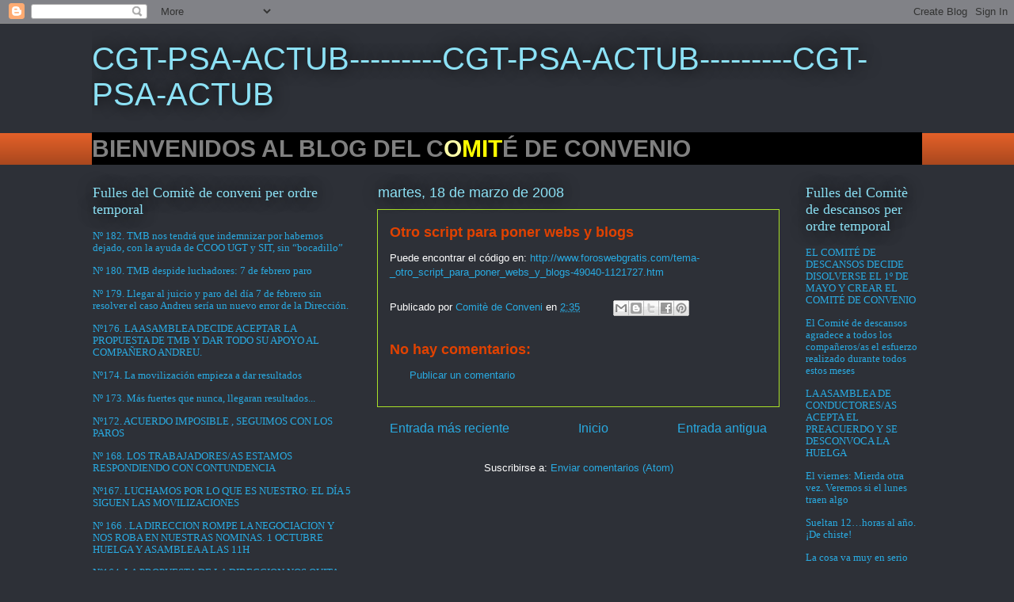

--- FILE ---
content_type: text/html; charset=UTF-8
request_url: https://comitedescansos.blogspot.com/2008/03/otro-script-para-poner-webs-y-blogs.html
body_size: 20465
content:
<!DOCTYPE html>
<html class='v2' dir='ltr' lang='es'>
<head>
<link href='https://www.blogger.com/static/v1/widgets/4128112664-css_bundle_v2.css' rel='stylesheet' type='text/css'/>
<meta content='width=1100' name='viewport'/>
<meta content='text/html; charset=UTF-8' http-equiv='Content-Type'/>
<meta content='blogger' name='generator'/>
<link href='https://comitedescansos.blogspot.com/favicon.ico' rel='icon' type='image/x-icon'/>
<link href='http://comitedescansos.blogspot.com/2008/03/otro-script-para-poner-webs-y-blogs.html' rel='canonical'/>
<link rel="alternate" type="application/atom+xml" title="CGT-PSA-ACTUB---------CGT-PSA-ACTUB---------CGT-PSA-ACTUB - Atom" href="https://comitedescansos.blogspot.com/feeds/posts/default" />
<link rel="alternate" type="application/rss+xml" title="CGT-PSA-ACTUB---------CGT-PSA-ACTUB---------CGT-PSA-ACTUB - RSS" href="https://comitedescansos.blogspot.com/feeds/posts/default?alt=rss" />
<link rel="service.post" type="application/atom+xml" title="CGT-PSA-ACTUB---------CGT-PSA-ACTUB---------CGT-PSA-ACTUB - Atom" href="https://www.blogger.com/feeds/707476548314020449/posts/default" />

<link rel="alternate" type="application/atom+xml" title="CGT-PSA-ACTUB---------CGT-PSA-ACTUB---------CGT-PSA-ACTUB - Atom" href="https://comitedescansos.blogspot.com/feeds/3558542571494264654/comments/default" />
<!--Can't find substitution for tag [blog.ieCssRetrofitLinks]-->
<meta content='http://comitedescansos.blogspot.com/2008/03/otro-script-para-poner-webs-y-blogs.html' property='og:url'/>
<meta content='Otro script para poner webs y blogs' property='og:title'/>
<meta content='Puede encontrar el código en: http://www.foroswebgratis.com/tema-_otro_script_para_poner_webs_y_blogs-49040-1121727.htm' property='og:description'/>
<title>CGT-PSA-ACTUB---------CGT-PSA-ACTUB---------CGT-PSA-ACTUB: Otro script para poner webs y blogs</title>
<style id='page-skin-1' type='text/css'><!--
/*
-----------------------------------------------
Blogger Template Style
Name:     Awesome Inc.
Designer: Tina Chen
URL:      tinachen.org
----------------------------------------------- */
/* Content
----------------------------------------------- */
body {
font: normal normal 13px Arial, Tahoma, Helvetica, FreeSans, sans-serif;
color: #ffffff;
background: #2d3037 none repeat scroll top left;
}
html body .content-outer {
min-width: 0;
max-width: 100%;
width: 100%;
}
a:link {
text-decoration: none;
color: #29aae1;
}
a:visited {
text-decoration: none;
color: #015782;
}
a:hover {
text-decoration: underline;
color: #29aae1;
}
.body-fauxcolumn-outer .cap-top {
position: absolute;
z-index: 1;
height: 276px;
width: 100%;
background: transparent none repeat-x scroll top left;
_background-image: none;
}
/* Columns
----------------------------------------------- */
.content-inner {
padding: 0;
}
.header-inner .section {
margin: 0 16px;
}
.tabs-inner .section {
margin: 0 16px;
}
.main-inner {
padding-top: 55px;
}
.main-inner .column-center-inner,
.main-inner .column-left-inner,
.main-inner .column-right-inner {
padding: 0 5px;
}
*+html body .main-inner .column-center-inner {
margin-top: -55px;
}
#layout .main-inner .column-center-inner {
margin-top: 0;
}
/* Header
----------------------------------------------- */
.header-outer {
margin: 0 0 15px 0;
background: transparent none repeat scroll 0 0;
}
.Header h1 {
font: normal normal 40px Impact, sans-serif;
color: #8ce1f5;
text-shadow: 0 0 20px #000000;
}
.Header h1 a {
color: #8ce1f5;
}
.Header .description {
font: normal normal 18px Arial, Tahoma, Helvetica, FreeSans, sans-serif;
color: #ffffff;
}
.header-inner .Header .titlewrapper,
.header-inner .Header .descriptionwrapper {
padding-left: 0;
padding-right: 0;
margin-bottom: 0;
}
.header-inner .Header .titlewrapper {
padding-top: 22px;
}
/* Tabs
----------------------------------------------- */
.tabs-outer {
overflow: hidden;
position: relative;
background: #e15f28 url(//www.blogblog.com/1kt/awesomeinc/tabs_gradient_light.png) repeat scroll 0 0;
}
#layout .tabs-outer {
overflow: visible;
}
.tabs-cap-top, .tabs-cap-bottom {
position: absolute;
width: 100%;
border-top: 1px solid #2d3037;
}
.tabs-cap-bottom {
bottom: 0;
}
.tabs-inner .widget li a {
display: inline-block;
margin: 0;
padding: .6em 1.5em;
font: normal normal 13px Arial, Tahoma, Helvetica, FreeSans, sans-serif;
color: #ffffff;
border-top: 1px solid #2d3037;
border-bottom: 1px solid #2d3037;
border-left: 1px solid #2d3037;
height: 16px;
line-height: 16px;
}
.tabs-inner .widget li:last-child a {
border-right: 1px solid #2d3037;
}
.tabs-inner .widget li.selected a, .tabs-inner .widget li a:hover {
background: #01689c url(//www.blogblog.com/1kt/awesomeinc/tabs_gradient_light.png) repeat-x scroll 0 -100px;
color: #ffffff;
}
/* Headings
----------------------------------------------- */
h2 {
font: normal normal 18px Georgia, Utopia, 'Palatino Linotype', Palatino, serif;
color: #8ce1f5;
}
/* Widgets
----------------------------------------------- */
.main-inner .section {
margin: 0 27px;
padding: 0;
}
.main-inner .column-left-outer,
.main-inner .column-right-outer {
margin-top: -3.3em;
}
#layout .main-inner .column-left-outer,
#layout .main-inner .column-right-outer {
margin-top: 0;
}
.main-inner .column-left-inner,
.main-inner .column-right-inner {
background: transparent none repeat 0 0;
-moz-box-shadow: 0 0 0 rgba(0, 0, 0, .2);
-webkit-box-shadow: 0 0 0 rgba(0, 0, 0, .2);
-goog-ms-box-shadow: 0 0 0 rgba(0, 0, 0, .2);
box-shadow: 0 0 0 rgba(0, 0, 0, .2);
-moz-border-radius: 0;
-webkit-border-radius: 0;
-goog-ms-border-radius: 0;
border-radius: 0;
}
#layout .main-inner .column-left-inner,
#layout .main-inner .column-right-inner {
margin-top: 0;
}
.sidebar .widget {
font: normal normal 13px Georgia, Utopia, 'Palatino Linotype', Palatino, serif;
color: #ffffff;
}
.sidebar .widget a:link {
color: #29aae1;
}
.sidebar .widget a:visited {
color: #015782;
}
.sidebar .widget a:hover {
color: #29aae1;
}
.sidebar .widget h2 {
text-shadow: 0 0 20px #000000;
}
.main-inner .widget {
background-color: transparent;
border: 1px solid transparent;
padding: 0 0 15px;
margin: 20px -16px;
-moz-box-shadow: 0 0 0 rgba(0, 0, 0, .2);
-webkit-box-shadow: 0 0 0 rgba(0, 0, 0, .2);
-goog-ms-box-shadow: 0 0 0 rgba(0, 0, 0, .2);
box-shadow: 0 0 0 rgba(0, 0, 0, .2);
-moz-border-radius: 0;
-webkit-border-radius: 0;
-goog-ms-border-radius: 0;
border-radius: 0;
}
.main-inner .widget h2 {
margin: 0 -0;
padding: .6em 0 .5em;
border-bottom: 1px solid transparent;
}
.footer-inner .widget h2 {
padding: 0 0 .4em;
border-bottom: 1px solid transparent;
}
.main-inner .widget h2 + div, .footer-inner .widget h2 + div {
border-top: 0 solid transparent;
padding-top: 8px;
}
.main-inner .widget .widget-content {
margin: 0 -0;
padding: 7px 0 0;
}
.main-inner .widget ul, .main-inner .widget #ArchiveList ul.flat {
margin: -8px -15px 0;
padding: 0;
list-style: none;
}
.main-inner .widget #ArchiveList {
margin: -8px 0 0;
}
.main-inner .widget ul li, .main-inner .widget #ArchiveList ul.flat li {
padding: .5em 15px;
text-indent: 0;
color: #ffffff;
border-top: 0 solid transparent;
border-bottom: 1px solid transparent;
}
.main-inner .widget #ArchiveList ul li {
padding-top: .25em;
padding-bottom: .25em;
}
.main-inner .widget ul li:first-child, .main-inner .widget #ArchiveList ul.flat li:first-child {
border-top: none;
}
.main-inner .widget ul li:last-child, .main-inner .widget #ArchiveList ul.flat li:last-child {
border-bottom: none;
}
.post-body {
position: relative;
}
.main-inner .widget .post-body ul {
padding: 0 2.5em;
margin: .5em 0;
list-style: disc;
}
.main-inner .widget .post-body ul li {
padding: 0.25em 0;
margin-bottom: .25em;
color: #ffffff;
border: none;
}
.footer-inner .widget ul {
padding: 0;
list-style: none;
}
.widget .zippy {
color: #ffffff;
}
/* Posts
----------------------------------------------- */
body .main-inner .Blog {
padding: 0;
margin-bottom: 1em;
background-color: transparent;
border: none;
-moz-box-shadow: 0 0 0 rgba(0, 0, 0, 0);
-webkit-box-shadow: 0 0 0 rgba(0, 0, 0, 0);
-goog-ms-box-shadow: 0 0 0 rgba(0, 0, 0, 0);
box-shadow: 0 0 0 rgba(0, 0, 0, 0);
}
.main-inner .section:last-child .Blog:last-child {
padding: 0;
margin-bottom: 1em;
}
.main-inner .widget h2.date-header {
margin: 0 -15px 1px;
padding: 0 0 0 0;
font: normal normal 18px Arial, Tahoma, Helvetica, FreeSans, sans-serif;
color: #8ce1f5;
background: transparent none no-repeat fixed center center;
border-top: 0 solid transparent;
border-bottom: 1px solid transparent;
-moz-border-radius-topleft: 0;
-moz-border-radius-topright: 0;
-webkit-border-top-left-radius: 0;
-webkit-border-top-right-radius: 0;
border-top-left-radius: 0;
border-top-right-radius: 0;
position: absolute;
bottom: 100%;
left: 0;
text-shadow: 0 0 20px #000000;
}
.main-inner .widget h2.date-header span {
font: normal normal 18px Arial, Tahoma, Helvetica, FreeSans, sans-serif;
display: block;
padding: .5em 15px;
border-left: 0 solid transparent;
border-right: 0 solid transparent;
}
.date-outer {
position: relative;
margin: 55px 0 20px;
padding: 0 15px;
background-color: #2d3037;
border: 1px solid #a9e128;
-moz-box-shadow: 0 0 0 rgba(0, 0, 0, .2);
-webkit-box-shadow: 0 0 0 rgba(0, 0, 0, .2);
-goog-ms-box-shadow: 0 0 0 rgba(0, 0, 0, .2);
box-shadow: 0 0 0 rgba(0, 0, 0, .2);
-moz-border-radius: 0;
-webkit-border-radius: 0;
-goog-ms-border-radius: 0;
border-radius: 0;
}
.date-outer:first-child {
margin-top: 0;
}
.date-outer:last-child {
margin-bottom: 0;
-moz-border-radius-bottomleft: 0;
-moz-border-radius-bottomright: 0;
-webkit-border-bottom-left-radius: 0;
-webkit-border-bottom-right-radius: 0;
-goog-ms-border-bottom-left-radius: 0;
-goog-ms-border-bottom-right-radius: 0;
border-bottom-left-radius: 0;
border-bottom-right-radius: 0;
}
.date-posts {
margin: 0 -0;
padding: 0 0;
clear: both;
}
.post-outer, .inline-ad {
border-top: 1px solid #a9e128;
margin: 0 -0;
padding: 15px 0;
}
.post-outer {
padding-bottom: 10px;
}
.post-outer:first-child {
padding-top: 10px;
border-top: none;
}
.post-outer:last-child, .inline-ad:last-child {
border-bottom: none;
}
.post-body {
position: relative;
}
.post-body img {
padding: 8px;
background: #ffffff;
border: 1px solid #cccccc;
-moz-box-shadow: 0 0 20px rgba(0, 0, 0, .2);
-webkit-box-shadow: 0 0 20px rgba(0, 0, 0, .2);
box-shadow: 0 0 20px rgba(0, 0, 0, .2);
-moz-border-radius: 0;
-webkit-border-radius: 0;
border-radius: 0;
}
h3.post-title, h4 {
font: normal bold 18px Arial, Tahoma, Helvetica, FreeSans, sans-serif;
color: #e14200;
}
h3.post-title a {
font: normal bold 18px Arial, Tahoma, Helvetica, FreeSans, sans-serif;
color: #e14200;
}
h3.post-title a:hover {
color: #29aae1;
text-decoration: underline;
}
.post-header {
margin: 0 0 1em;
}
.post-body {
line-height: 1.4;
}
.post-outer h2 {
color: #ffffff;
}
.post-footer {
margin: 1.5em 0 0;
}
#blog-pager {
padding: 15px;
font-size: 120%;
background-color: transparent;
border: 1px solid transparent;
-moz-box-shadow: 0 0 0 rgba(0, 0, 0, .2);
-webkit-box-shadow: 0 0 0 rgba(0, 0, 0, .2);
-goog-ms-box-shadow: 0 0 0 rgba(0, 0, 0, .2);
box-shadow: 0 0 0 rgba(0, 0, 0, .2);
-moz-border-radius: 0;
-webkit-border-radius: 0;
-goog-ms-border-radius: 0;
border-radius: 0;
-moz-border-radius-topleft: 0;
-moz-border-radius-topright: 0;
-webkit-border-top-left-radius: 0;
-webkit-border-top-right-radius: 0;
-goog-ms-border-top-left-radius: 0;
-goog-ms-border-top-right-radius: 0;
border-top-left-radius: 0;
border-top-right-radius-topright: 0;
margin-top: 0;
}
.blog-feeds, .post-feeds {
margin: 1em 0;
text-align: center;
color: #ffffff;
}
.blog-feeds a, .post-feeds a {
color: #29aae1;
}
.blog-feeds a:visited, .post-feeds a:visited {
color: #015782;
}
.blog-feeds a:hover, .post-feeds a:hover {
color: #29aae1;
}
.post-outer .comments {
margin-top: 2em;
}
/* Comments
----------------------------------------------- */
.comments .comments-content .icon.blog-author {
background-repeat: no-repeat;
background-image: url([data-uri]);
}
.comments .comments-content .loadmore a {
border-top: 1px solid #2d3037;
border-bottom: 1px solid #2d3037;
}
.comments .continue {
border-top: 2px solid #2d3037;
}
/* Footer
----------------------------------------------- */
.footer-outer {
margin: -0 0 -1px;
padding: 0 0 0;
color: #ffffff;
overflow: hidden;
}
.footer-fauxborder-left {
border-top: 1px solid transparent;
background: transparent none repeat scroll 0 0;
-moz-box-shadow: 0 0 0 rgba(0, 0, 0, .2);
-webkit-box-shadow: 0 0 0 rgba(0, 0, 0, .2);
-goog-ms-box-shadow: 0 0 0 rgba(0, 0, 0, .2);
box-shadow: 0 0 0 rgba(0, 0, 0, .2);
margin: 0 -0;
}
/* Mobile
----------------------------------------------- */
body.mobile {
background-size: auto;
}
.mobile .body-fauxcolumn-outer {
background: transparent none repeat scroll top left;
}
*+html body.mobile .main-inner .column-center-inner {
margin-top: 0;
}
.mobile .main-inner .widget {
padding: 0 0 15px;
}
.mobile .main-inner .widget h2 + div,
.mobile .footer-inner .widget h2 + div {
border-top: none;
padding-top: 0;
}
.mobile .footer-inner .widget h2 {
padding: 0.5em 0;
border-bottom: none;
}
.mobile .main-inner .widget .widget-content {
margin: 0;
padding: 7px 0 0;
}
.mobile .main-inner .widget ul,
.mobile .main-inner .widget #ArchiveList ul.flat {
margin: 0 -15px 0;
}
.mobile .main-inner .widget h2.date-header {
left: 0;
}
.mobile .date-header span {
padding: 0.4em 0;
}
.mobile .date-outer:first-child {
margin-bottom: 0;
border: 1px solid #a9e128;
-moz-border-radius-topleft: 0;
-moz-border-radius-topright: 0;
-webkit-border-top-left-radius: 0;
-webkit-border-top-right-radius: 0;
-goog-ms-border-top-left-radius: 0;
-goog-ms-border-top-right-radius: 0;
border-top-left-radius: 0;
border-top-right-radius: 0;
}
.mobile .date-outer {
border-color: #a9e128;
border-width: 0 1px 1px;
}
.mobile .date-outer:last-child {
margin-bottom: 0;
}
.mobile .main-inner {
padding: 0;
}
.mobile .header-inner .section {
margin: 0;
}
.mobile .post-outer, .mobile .inline-ad {
padding: 5px 0;
}
.mobile .tabs-inner .section {
margin: 0 10px;
}
.mobile .main-inner .widget h2 {
margin: 0;
padding: 0;
}
.mobile .main-inner .widget h2.date-header span {
padding: 0;
}
.mobile .main-inner .widget .widget-content {
margin: 0;
padding: 7px 0 0;
}
.mobile #blog-pager {
border: 1px solid transparent;
background: transparent none repeat scroll 0 0;
}
.mobile .main-inner .column-left-inner,
.mobile .main-inner .column-right-inner {
background: transparent none repeat 0 0;
-moz-box-shadow: none;
-webkit-box-shadow: none;
-goog-ms-box-shadow: none;
box-shadow: none;
}
.mobile .date-posts {
margin: 0;
padding: 0;
}
.mobile .footer-fauxborder-left {
margin: 0;
border-top: inherit;
}
.mobile .main-inner .section:last-child .Blog:last-child {
margin-bottom: 0;
}
.mobile-index-contents {
color: #ffffff;
}
.mobile .mobile-link-button {
background: #29aae1 url(//www.blogblog.com/1kt/awesomeinc/tabs_gradient_light.png) repeat scroll 0 0;
}
.mobile-link-button a:link, .mobile-link-button a:visited {
color: #ffffff;
}
.mobile .tabs-inner .PageList .widget-content {
background: transparent;
border-top: 1px solid;
border-color: #2d3037;
color: #ffffff;
}
.mobile .tabs-inner .PageList .widget-content .pagelist-arrow {
border-left: 1px solid #2d3037;
}

--></style>
<style id='template-skin-1' type='text/css'><!--
body {
min-width: 1080px;
}
.content-outer, .content-fauxcolumn-outer, .region-inner {
min-width: 1080px;
max-width: 1080px;
_width: 1080px;
}
.main-inner .columns {
padding-left: 360px;
padding-right: 180px;
}
.main-inner .fauxcolumn-center-outer {
left: 360px;
right: 180px;
/* IE6 does not respect left and right together */
_width: expression(this.parentNode.offsetWidth -
parseInt("360px") -
parseInt("180px") + 'px');
}
.main-inner .fauxcolumn-left-outer {
width: 360px;
}
.main-inner .fauxcolumn-right-outer {
width: 180px;
}
.main-inner .column-left-outer {
width: 360px;
right: 100%;
margin-left: -360px;
}
.main-inner .column-right-outer {
width: 180px;
margin-right: -180px;
}
#layout {
min-width: 0;
}
#layout .content-outer {
min-width: 0;
width: 800px;
}
#layout .region-inner {
min-width: 0;
width: auto;
}
body#layout div.add_widget {
padding: 8px;
}
body#layout div.add_widget a {
margin-left: 32px;
}
--></style>
<link href='https://www.blogger.com/dyn-css/authorization.css?targetBlogID=707476548314020449&amp;zx=54bc7764-a4a9-49e1-b2f5-8926f738cfbc' media='none' onload='if(media!=&#39;all&#39;)media=&#39;all&#39;' rel='stylesheet'/><noscript><link href='https://www.blogger.com/dyn-css/authorization.css?targetBlogID=707476548314020449&amp;zx=54bc7764-a4a9-49e1-b2f5-8926f738cfbc' rel='stylesheet'/></noscript>
<meta name='google-adsense-platform-account' content='ca-host-pub-1556223355139109'/>
<meta name='google-adsense-platform-domain' content='blogspot.com'/>

</head>
<body class='loading variant-icy'>
<div class='navbar section' id='navbar' name='Barra de navegación'><div class='widget Navbar' data-version='1' id='Navbar1'><script type="text/javascript">
    function setAttributeOnload(object, attribute, val) {
      if(window.addEventListener) {
        window.addEventListener('load',
          function(){ object[attribute] = val; }, false);
      } else {
        window.attachEvent('onload', function(){ object[attribute] = val; });
      }
    }
  </script>
<div id="navbar-iframe-container"></div>
<script type="text/javascript" src="https://apis.google.com/js/platform.js"></script>
<script type="text/javascript">
      gapi.load("gapi.iframes:gapi.iframes.style.bubble", function() {
        if (gapi.iframes && gapi.iframes.getContext) {
          gapi.iframes.getContext().openChild({
              url: 'https://www.blogger.com/navbar/707476548314020449?po\x3d3558542571494264654\x26origin\x3dhttps://comitedescansos.blogspot.com',
              where: document.getElementById("navbar-iframe-container"),
              id: "navbar-iframe"
          });
        }
      });
    </script><script type="text/javascript">
(function() {
var script = document.createElement('script');
script.type = 'text/javascript';
script.src = '//pagead2.googlesyndication.com/pagead/js/google_top_exp.js';
var head = document.getElementsByTagName('head')[0];
if (head) {
head.appendChild(script);
}})();
</script>
</div></div>
<div class='body-fauxcolumns'>
<div class='fauxcolumn-outer body-fauxcolumn-outer'>
<div class='cap-top'>
<div class='cap-left'></div>
<div class='cap-right'></div>
</div>
<div class='fauxborder-left'>
<div class='fauxborder-right'></div>
<div class='fauxcolumn-inner'>
</div>
</div>
<div class='cap-bottom'>
<div class='cap-left'></div>
<div class='cap-right'></div>
</div>
</div>
</div>
<div class='content'>
<div class='content-fauxcolumns'>
<div class='fauxcolumn-outer content-fauxcolumn-outer'>
<div class='cap-top'>
<div class='cap-left'></div>
<div class='cap-right'></div>
</div>
<div class='fauxborder-left'>
<div class='fauxborder-right'></div>
<div class='fauxcolumn-inner'>
</div>
</div>
<div class='cap-bottom'>
<div class='cap-left'></div>
<div class='cap-right'></div>
</div>
</div>
</div>
<div class='content-outer'>
<div class='content-cap-top cap-top'>
<div class='cap-left'></div>
<div class='cap-right'></div>
</div>
<div class='fauxborder-left content-fauxborder-left'>
<div class='fauxborder-right content-fauxborder-right'></div>
<div class='content-inner'>
<header>
<div class='header-outer'>
<div class='header-cap-top cap-top'>
<div class='cap-left'></div>
<div class='cap-right'></div>
</div>
<div class='fauxborder-left header-fauxborder-left'>
<div class='fauxborder-right header-fauxborder-right'></div>
<div class='region-inner header-inner'>
<div class='header section' id='header' name='Cabecera'><div class='widget Header' data-version='1' id='Header1'>
<div id='header-inner'>
<div class='titlewrapper'>
<h1 class='title'>
<a href='https://comitedescansos.blogspot.com/'>
CGT-PSA-ACTUB---------CGT-PSA-ACTUB---------CGT-PSA-ACTUB
</a>
</h1>
</div>
<div class='descriptionwrapper'>
<p class='description'><span>
</span></p>
</div>
</div>
</div></div>
</div>
</div>
<div class='header-cap-bottom cap-bottom'>
<div class='cap-left'></div>
<div class='cap-right'></div>
</div>
</div>
</header>
<div class='tabs-outer'>
<div class='tabs-cap-top cap-top'>
<div class='cap-left'></div>
<div class='cap-right'></div>
</div>
<div class='fauxborder-left tabs-fauxborder-left'>
<div class='fauxborder-right tabs-fauxborder-right'></div>
<div class='region-inner tabs-inner'>
<div class='tabs section' id='crosscol' name='Multicolumnas'><div class='widget HTML' data-version='1' id='HTML2'>
<div class='widget-content'>
<div style="background:#000; font-size:30px; text-transform: uppercase; font-weight: bolder;"><script language="JavaScript1.2">

//Neon Lights Text II by G.P.F. (gpf@beta-cc.de)
//visit http://www.beta-cc.de

var message="Bienvenidos al blog del Comité de Convenio"
var neonbasecolor="gray" //
var neontextcolor="yellow" //
var neontextcolor2="#FFFFA8" //
var flashspeed=100 // 
var flashingletters=3 // 
var flashingletters2=1 // con el reflejo (0 to disable)
var flashpause=0 //
///No editar nada mas///

var n=0
if (document.all||document.getElementById){
document.write('<font color="'+neonbasecolor+'">')
for (m=0;m<message.length;m++)
document.write('<span id="neonlight'+m+'">'+message.charAt(m)+'</span>')
document.write('</font>')
}
else
document.write(message)

function crossref(number){
var crossobj=document.all? eval("document.all.neonlight"+number) : document.getElementById("neonlight"+number)
return crossobj
}

function neon(){

//Change all letters to base color
if (n==0){
for (m=0;m<message.length;m++)
crossref(m).style.color=neonbasecolor
}

//cycle through and change individual letters to neon color
crossref(n).style.color=neontextcolor

if (n>flashingletters-1) crossref(n-flashingletters).style.color=neontextcolor2
if (n>(flashingletters+flashingletters2)-1) crossref(n-flashingletters-flashingletters2).style.color=neonbasecolor


if (n<message.length-1)
n++
else{
n=0
clearInterval(flashing)
setTimeout("beginneon()",flashpause)
return
}
}

function beginneon(){
if (document.all||document.getElementById)
flashing=setInterval("neon()",flashspeed)
}
beginneon()
</script></div>
</div>
<div class='clear'></div>
</div></div>
<div class='tabs no-items section' id='crosscol-overflow' name='Cross-Column 2'></div>
</div>
</div>
<div class='tabs-cap-bottom cap-bottom'>
<div class='cap-left'></div>
<div class='cap-right'></div>
</div>
</div>
<div class='main-outer'>
<div class='main-cap-top cap-top'>
<div class='cap-left'></div>
<div class='cap-right'></div>
</div>
<div class='fauxborder-left main-fauxborder-left'>
<div class='fauxborder-right main-fauxborder-right'></div>
<div class='region-inner main-inner'>
<div class='columns fauxcolumns'>
<div class='fauxcolumn-outer fauxcolumn-center-outer'>
<div class='cap-top'>
<div class='cap-left'></div>
<div class='cap-right'></div>
</div>
<div class='fauxborder-left'>
<div class='fauxborder-right'></div>
<div class='fauxcolumn-inner'>
</div>
</div>
<div class='cap-bottom'>
<div class='cap-left'></div>
<div class='cap-right'></div>
</div>
</div>
<div class='fauxcolumn-outer fauxcolumn-left-outer'>
<div class='cap-top'>
<div class='cap-left'></div>
<div class='cap-right'></div>
</div>
<div class='fauxborder-left'>
<div class='fauxborder-right'></div>
<div class='fauxcolumn-inner'>
</div>
</div>
<div class='cap-bottom'>
<div class='cap-left'></div>
<div class='cap-right'></div>
</div>
</div>
<div class='fauxcolumn-outer fauxcolumn-right-outer'>
<div class='cap-top'>
<div class='cap-left'></div>
<div class='cap-right'></div>
</div>
<div class='fauxborder-left'>
<div class='fauxborder-right'></div>
<div class='fauxcolumn-inner'>
</div>
</div>
<div class='cap-bottom'>
<div class='cap-left'></div>
<div class='cap-right'></div>
</div>
</div>
<!-- corrects IE6 width calculation -->
<div class='columns-inner'>
<div class='column-center-outer'>
<div class='column-center-inner'>
<div class='main section' id='main' name='Principal'><div class='widget Blog' data-version='1' id='Blog1'>
<div class='blog-posts hfeed'>

          <div class="date-outer">
        
<h2 class='date-header'><span>martes, 18 de marzo de 2008</span></h2>

          <div class="date-posts">
        
<div class='post-outer'>
<div class='post hentry uncustomized-post-template' itemprop='blogPost' itemscope='itemscope' itemtype='http://schema.org/BlogPosting'>
<meta content='707476548314020449' itemprop='blogId'/>
<meta content='3558542571494264654' itemprop='postId'/>
<a name='3558542571494264654'></a>
<h3 class='post-title entry-title' itemprop='name'>
Otro script para poner webs y blogs
</h3>
<div class='post-header'>
<div class='post-header-line-1'></div>
</div>
<div class='post-body entry-content' id='post-body-3558542571494264654' itemprop='description articleBody'>
Puede encontrar el código en: <a href="http://www.foroswebgratis.com/tema-_otro_script_para_poner_webs_y_blogs-49040-1121727.htm">http://www.foroswebgratis.com/tema-_otro_script_para_poner_webs_y_blogs-49040-1121727.htm</a><br /><script src="//www.sants.org/serveis/js/2dies.js" type="text/javascript"></script>
<div style='clear: both;'></div>
</div>
<div class='post-footer'>
<div class='post-footer-line post-footer-line-1'>
<span class='post-author vcard'>
Publicado por
<span class='fn' itemprop='author' itemscope='itemscope' itemtype='http://schema.org/Person'>
<meta content='https://www.blogger.com/profile/06549886046220311777' itemprop='url'/>
<a class='g-profile' href='https://www.blogger.com/profile/06549886046220311777' rel='author' title='author profile'>
<span itemprop='name'>Comitè de Conveni</span>
</a>
</span>
</span>
<span class='post-timestamp'>
en
<meta content='http://comitedescansos.blogspot.com/2008/03/otro-script-para-poner-webs-y-blogs.html' itemprop='url'/>
<a class='timestamp-link' href='https://comitedescansos.blogspot.com/2008/03/otro-script-para-poner-webs-y-blogs.html' rel='bookmark' title='permanent link'><abbr class='published' itemprop='datePublished' title='2008-03-18T02:35:00-07:00'>2:35</abbr></a>
</span>
<span class='post-comment-link'>
</span>
<span class='post-icons'>
<span class='item-control blog-admin pid-1527467565'>
<a href='https://www.blogger.com/post-edit.g?blogID=707476548314020449&postID=3558542571494264654&from=pencil' title='Editar entrada'>
<img alt='' class='icon-action' height='18' src='https://resources.blogblog.com/img/icon18_edit_allbkg.gif' width='18'/>
</a>
</span>
</span>
<div class='post-share-buttons goog-inline-block'>
<a class='goog-inline-block share-button sb-email' href='https://www.blogger.com/share-post.g?blogID=707476548314020449&postID=3558542571494264654&target=email' target='_blank' title='Enviar por correo electrónico'><span class='share-button-link-text'>Enviar por correo electrónico</span></a><a class='goog-inline-block share-button sb-blog' href='https://www.blogger.com/share-post.g?blogID=707476548314020449&postID=3558542571494264654&target=blog' onclick='window.open(this.href, "_blank", "height=270,width=475"); return false;' target='_blank' title='Escribe un blog'><span class='share-button-link-text'>Escribe un blog</span></a><a class='goog-inline-block share-button sb-twitter' href='https://www.blogger.com/share-post.g?blogID=707476548314020449&postID=3558542571494264654&target=twitter' target='_blank' title='Compartir en X'><span class='share-button-link-text'>Compartir en X</span></a><a class='goog-inline-block share-button sb-facebook' href='https://www.blogger.com/share-post.g?blogID=707476548314020449&postID=3558542571494264654&target=facebook' onclick='window.open(this.href, "_blank", "height=430,width=640"); return false;' target='_blank' title='Compartir con Facebook'><span class='share-button-link-text'>Compartir con Facebook</span></a><a class='goog-inline-block share-button sb-pinterest' href='https://www.blogger.com/share-post.g?blogID=707476548314020449&postID=3558542571494264654&target=pinterest' target='_blank' title='Compartir en Pinterest'><span class='share-button-link-text'>Compartir en Pinterest</span></a>
</div>
</div>
<div class='post-footer-line post-footer-line-2'>
<span class='post-labels'>
</span>
</div>
<div class='post-footer-line post-footer-line-3'>
<span class='post-location'>
</span>
</div>
</div>
</div>
<div class='comments' id='comments'>
<a name='comments'></a>
<h4>No hay comentarios:</h4>
<div id='Blog1_comments-block-wrapper'>
<dl class='avatar-comment-indent' id='comments-block'>
</dl>
</div>
<p class='comment-footer'>
<a href='https://www.blogger.com/comment/fullpage/post/707476548314020449/3558542571494264654' onclick=''>Publicar un comentario</a>
</p>
</div>
</div>

        </div></div>
      
</div>
<div class='blog-pager' id='blog-pager'>
<span id='blog-pager-newer-link'>
<a class='blog-pager-newer-link' href='https://comitedescansos.blogspot.com/2008/03/digues-li-ho-lalcalde-volem-els-dos.html' id='Blog1_blog-pager-newer-link' title='Entrada más reciente'>Entrada más reciente</a>
</span>
<span id='blog-pager-older-link'>
<a class='blog-pager-older-link' href='https://comitedescansos.blogspot.com/2008/03/manifest-dusuarises-pels-2-dies.html' id='Blog1_blog-pager-older-link' title='Entrada antigua'>Entrada antigua</a>
</span>
<a class='home-link' href='https://comitedescansos.blogspot.com/'>Inicio</a>
</div>
<div class='clear'></div>
<div class='post-feeds'>
<div class='feed-links'>
Suscribirse a:
<a class='feed-link' href='https://comitedescansos.blogspot.com/feeds/3558542571494264654/comments/default' target='_blank' type='application/atom+xml'>Enviar comentarios (Atom)</a>
</div>
</div>
</div></div>
</div>
</div>
<div class='column-left-outer'>
<div class='column-left-inner'>
<aside>
<div class='sidebar section' id='sidebar-left-1'><div class='widget LinkList' data-version='1' id='LinkList1'>
<h2>Fulles del Comitè de conveni per ordre temporal</h2>
<div class='widget-content'>
<ul>
<li><a href='http://comitedescansos.blogspot.com.es/2013/03/tmb-nos-tendra-que-indemnizar-por.html'>Nº 182. TMB nos tendrá que indemnizar por habernos dejado, con la ayuda de CCOO UGT y SIT, sin &#8220;bocadillo&#8221;</a></li>
<li><a href='http://comitedescansos.blogspot.com.es/2013/01/n180-tmb-despide-luchadores-7-de.html'>Nº 180. TMB despide luchadores: 7 de febrero paro</a></li>
<li><a href='http://comitedescansos.blogspot.com.es/2013/01/n-179-llegar-al-juicio-y-paro-del-dia-7.html'>Nº 179. Llegar al juicio y paro del día 7 de febrero sin resolver el caso Andreu sería un nuevo error de la Dirección.</a></li>
<li><a href='http://comitedescansos.blogspot.com.es/2012/12/la-asamblea-decide-aceptar-la-propuesta.html?spref=fb'>Nº176. LA ASAMBLEA DECIDE ACEPTAR LA PROPUESTA DE TMB Y DAR TODO SU APOYO AL COMPAÑERO ANDREU.</a></li>
<li><a href='http://comitedescansos.blogspot.com.es/2012/12/la-movilizacion-empieza-dar-resultados.html'>Nº174. La movilización empieza a dar resultados</a></li>
<li><a href='http://comitedescansos.blogspot.com.es/2012/11/n-173-mas-fuertes-que-nunca-llegaran.html'>Nº 173. Más fuertes que nunca, llegaran resultados...</a></li>
<li><a href='http://comitedescansos.blogspot.com.es/2012/11/acuerdo-imposible-seguimos-con-los-paros.html'>Nº172. ACUERDO IMPOSIBLE , SEGUIMOS CON LOS PAROS</a></li>
<li><a href='http://comitedescansos.blogspot.com.es/2012/10/los-trabajadoresas-estamos-respondiendo.html'>Nº 168. LOS TRABAJADORES/AS ESTAMOS RESPONDIENDO CON CONTUNDENCIA</a></li>
<li><a href='http://comitedescansos.blogspot.com.es/2012/10/luchamos-por-lo-que-es-nuestro-el-dia-5.html'>Nº167. LUCHAMOS POR LO QUE ES NUESTRO: EL DÍA 5 SIGUEN LAS MOVILIZACIONES</a></li>
<li><a href='http://comitedescansos.blogspot.com.es/2012/09/la-direccion-rompe-la-negociacion-y-nos.html'>Nº 166 . LA DIRECCION ROMPE LA NEGOCIACION Y NOS ROBA EN NUESTRAS NOMINAS. 1 OCTUBRE HUELGA Y ASAMBLEA A LAS 11H</a></li>
<li><a href='http://comitedescansos.blogspot.com.es/2012/09/la-propuesta-de-la-direccion-nos-quita.html'>Nº164. LA PROPUESTA DE LA DIRECCION NOS QUITA 1400&#8364;</a></li>
<li><a href="//www.blogger.com/blogger.g?blogID=707476548314020449#editor/target=post;postID=6212222072892983587">Nº 163 . TODOS A LA HUELGA EL DIA 17S Y MANIFESTACION EN PLAZA UNIVERSIDAD A LAS 11,30 H</a></li>
<li><a href='http://comitedescansos.blogspot.com.es/2012/09/blog-post_964.html'>Nº162. Todos a la asamblea y no participar en el referendum de la direccion.</a></li>
<li><a href='http://comitedescansos.blogspot.com.es/2012/08/la-empresa-comunica-oficialmente-nuevos.html'>Nº 160. La empresa comunica oficialmente nuevos recortes.</a></li>
<li><a href='http://comitedescansos.blogspot.com.es/2012/08/hoja-n-159.html'>Nº 159. Se anuncian nuevos recortes</a></li>
<li><a href='http://comitedescansos.blogspot.com.es/2012/07/hoja-n-158.html'>Nº 158. TODA LA PLANTILLA CON ANDREU DE CABO Y TAMBIEN CON LOS MINEROS</a></li>
<li><a href='http://comitedescansos.blogspot.com.es/2012/07/campana-derecogida-de-firmas-en.html'>Nº 156 .Campaña de recogida de firmas en solidaridad con Andreu.</a></li>
<li><a href='http://http//comitedescansos.blogspot.com.es/2012/04/esto-es-lo-que-trajo-la-negociacion.html'>Nº 152 Esto es lo que trajo la negociacion</a></li>
<li><a href='http://comitedescansos.blogspot.com/2012/03/llegar-un-acuerdo-o-acudir-los.html'>Nº151: Llegar a un acuerdo o acudir a los tribunales</a></li>
<li><a href='http://comitedescansos.blogspot.com/2012/03/la-asamblea-del-domingo-elabora-una.html'>Nº150: La Asamblea del Domingo elabora una nueva estrategia</a></li>
<li><a href='http://comitedescansos.blogspot.com/2012/02/23-f-golpe-de-estado-contra-los.html'>Nº149: 23-F: Golpe de estado contra los trabajadores/as de TMB. 27-F: Mantenemos la huelga</a></li>
<li><a href='http://comitedescansos.blogspot.com/2012/02/la-direccion-de-tmb-continua.html'>Nº148: La Dirección de TMB continúa incumpliendo el convenio</a></li>
<li><a href='http://comitedescansos.blogspot.com/2012/02/el-company-mercader-radio4-avui.html'>Nº147: Los Comites de empresa de metro y autobuses registran en Treball la convocatoria de huelga</a></li>
<li><a href='http://comitedescansos.blogspot.com/2012/02/ni-pagan-los-atrasos-del-2011-ni-los-5.html'>Nº146: Ni pagan los atrasos del 2011, ni los 5 minutos de los conductores/as, ni actualizan tablas del 2012</a></li>
<li><a href='http://comitedescansos.blogspot.com/2012/02/8-de-febrer-assamblea-general-de.html'>Nº145: 8 de Febrer: Assamblea General de Treballadors/es de Bus i Metro de TMB: 9:15 i 16:30 Cotxeres de Sants</a></li>
<li><a href='http://comitedescansos.blogspot.com/2012/01/26-de-enero-930h-y-1630-h-todosas-plaza.html'>Nº144 26 de enero 9.30h y 16.30 h TODOS/AS A PLAZA UNIVERSITAT</a></li>
<li><a href='http://comitedescansos.blogspot.com/2012/01/26-enero-asamblea-general.html'>Nº 143 26 Enero Asamblea General Trabajador@s TMB</a></li>
<li><a href='http://comitedescansos.blogspot.com/2012/01/el-comite-de-empresa-en-pleno-se-niega_21.html'>Nº 141 El Comité de Empresa en pleno se niega a negociar a la baja bajo ningún concepto se pueden pactar perdidas salariales, despidos o ERES</a></li>
<li><a href='http://comitedescansos.blogspot.com/2012/01/como-que-no-se-puede-hacer-nada.html'>Nº137 &#191;Comó que no se puede hacer nada?</a></li>
<li><a href='http://comitedescansos.blogspot.com/2012/01/actub-cgt-psa-juntos-al-plan-de.html'>Nº136 ACTUB CGT PSA juntos al Plan de pensiones</a></li>
<li><a href='http://comitedescansos.blogspot.com/2012/01/el-comite-de-convenio-convoca-asamblea.html'>Nº134 El comite de convenio convoca asamblea general</a></li>
<li><a href='http://comitedescansos.blogspot.com/2011/06/el-retbus-esta-generando-problemas.html'>Nº132, El retbus está generando problemas</a></li>
<li><a href='http://comitedescansos.blogspot.com/2011/06/manifestacion-internacional-19-de-junio.html'>Nº131 Manifestación internacional ,19 de junio 17h. Plaça Catalunya</a></li>
<li><a href='http://comitedescansos.blogspot.com/2011/06/hoja-n130-10-junio-2011.html'>Nº130 Los delegados del Comité de Convenio se levantan de la mesa.</a></li>
<li><a href='http://comitedescansos.blogspot.com/2011/05/liberados-sindicales-de-ccoo-y-ugt-el.html'>Nº129 Liberados sindicales de Ccoo y Ugt. El juez decreta que se ejecute la sentencia</a></li>
<li><a href='http://comitedescansos.blogspot.com/2011/05/miercoles-18-de-mayo-2011.html'>Nº 128 Unos sacan la empresa adelante y otros se tocan los huevos o los ovarios</a></li>
<li><a href='http://comitedescansos.blogspot.com/2011/05/parece-que-ahora-va-en-serio-tendremos.html'>Nº 127 parece que ahora va en serio Tendremos RetBuspara la Mercè</a></li>
<li><a href='http://comitedescansos.blogspot.com/2011/04/paga-de-objetivos-en-abril-cobraremos.html'>Nº 126 Paga de objetivos: en abril cobraremos 207 &#8364;</a></li>
<li><a href='http://comitedescansos.blogspot.com/2011/04/en-tb-se-ha-demostrado-que-con-la.html'>Nº 125 En TB se ha demostrado que con la unidad de la plantilla se consiguen buenos convenios y se le pueden parar los pies a la Dirección</a></li>
<li><a href='http://comitedescansos.blogspot.com/2011/04/por-defender-los-intereses-de-los.html'>Nº 124 Por defender los intereses de los conductor@s cargan contra el Comité de Convenio</a></li>
</ul>
<div class='clear'></div>
</div>
</div><div class='widget BlogArchive' data-version='1' id='BlogArchive1'>
<h2>Archivo del blog</h2>
<div class='widget-content'>
<div id='ArchiveList'>
<div id='BlogArchive1_ArchiveList'>
<ul class='hierarchy'>
<li class='archivedate collapsed'>
<a class='toggle' href='javascript:void(0)'>
<span class='zippy'>

        &#9658;&#160;
      
</span>
</a>
<a class='post-count-link' href='https://comitedescansos.blogspot.com/2013/'>
2013
</a>
<span class='post-count' dir='ltr'>(15)</span>
<ul class='hierarchy'>
<li class='archivedate collapsed'>
<a class='toggle' href='javascript:void(0)'>
<span class='zippy'>

        &#9658;&#160;
      
</span>
</a>
<a class='post-count-link' href='https://comitedescansos.blogspot.com/2013/04/'>
abril
</a>
<span class='post-count' dir='ltr'>(1)</span>
</li>
</ul>
<ul class='hierarchy'>
<li class='archivedate collapsed'>
<a class='toggle' href='javascript:void(0)'>
<span class='zippy'>

        &#9658;&#160;
      
</span>
</a>
<a class='post-count-link' href='https://comitedescansos.blogspot.com/2013/03/'>
marzo
</a>
<span class='post-count' dir='ltr'>(2)</span>
</li>
</ul>
<ul class='hierarchy'>
<li class='archivedate collapsed'>
<a class='toggle' href='javascript:void(0)'>
<span class='zippy'>

        &#9658;&#160;
      
</span>
</a>
<a class='post-count-link' href='https://comitedescansos.blogspot.com/2013/02/'>
febrero
</a>
<span class='post-count' dir='ltr'>(5)</span>
</li>
</ul>
<ul class='hierarchy'>
<li class='archivedate collapsed'>
<a class='toggle' href='javascript:void(0)'>
<span class='zippy'>

        &#9658;&#160;
      
</span>
</a>
<a class='post-count-link' href='https://comitedescansos.blogspot.com/2013/01/'>
enero
</a>
<span class='post-count' dir='ltr'>(7)</span>
</li>
</ul>
</li>
</ul>
<ul class='hierarchy'>
<li class='archivedate collapsed'>
<a class='toggle' href='javascript:void(0)'>
<span class='zippy'>

        &#9658;&#160;
      
</span>
</a>
<a class='post-count-link' href='https://comitedescansos.blogspot.com/2012/'>
2012
</a>
<span class='post-count' dir='ltr'>(165)</span>
<ul class='hierarchy'>
<li class='archivedate collapsed'>
<a class='toggle' href='javascript:void(0)'>
<span class='zippy'>

        &#9658;&#160;
      
</span>
</a>
<a class='post-count-link' href='https://comitedescansos.blogspot.com/2012/12/'>
diciembre
</a>
<span class='post-count' dir='ltr'>(4)</span>
</li>
</ul>
<ul class='hierarchy'>
<li class='archivedate collapsed'>
<a class='toggle' href='javascript:void(0)'>
<span class='zippy'>

        &#9658;&#160;
      
</span>
</a>
<a class='post-count-link' href='https://comitedescansos.blogspot.com/2012/11/'>
noviembre
</a>
<span class='post-count' dir='ltr'>(12)</span>
</li>
</ul>
<ul class='hierarchy'>
<li class='archivedate collapsed'>
<a class='toggle' href='javascript:void(0)'>
<span class='zippy'>

        &#9658;&#160;
      
</span>
</a>
<a class='post-count-link' href='https://comitedescansos.blogspot.com/2012/10/'>
octubre
</a>
<span class='post-count' dir='ltr'>(19)</span>
</li>
</ul>
<ul class='hierarchy'>
<li class='archivedate collapsed'>
<a class='toggle' href='javascript:void(0)'>
<span class='zippy'>

        &#9658;&#160;
      
</span>
</a>
<a class='post-count-link' href='https://comitedescansos.blogspot.com/2012/09/'>
septiembre
</a>
<span class='post-count' dir='ltr'>(24)</span>
</li>
</ul>
<ul class='hierarchy'>
<li class='archivedate collapsed'>
<a class='toggle' href='javascript:void(0)'>
<span class='zippy'>

        &#9658;&#160;
      
</span>
</a>
<a class='post-count-link' href='https://comitedescansos.blogspot.com/2012/08/'>
agosto
</a>
<span class='post-count' dir='ltr'>(7)</span>
</li>
</ul>
<ul class='hierarchy'>
<li class='archivedate collapsed'>
<a class='toggle' href='javascript:void(0)'>
<span class='zippy'>

        &#9658;&#160;
      
</span>
</a>
<a class='post-count-link' href='https://comitedescansos.blogspot.com/2012/07/'>
julio
</a>
<span class='post-count' dir='ltr'>(3)</span>
</li>
</ul>
<ul class='hierarchy'>
<li class='archivedate collapsed'>
<a class='toggle' href='javascript:void(0)'>
<span class='zippy'>

        &#9658;&#160;
      
</span>
</a>
<a class='post-count-link' href='https://comitedescansos.blogspot.com/2012/04/'>
abril
</a>
<span class='post-count' dir='ltr'>(2)</span>
</li>
</ul>
<ul class='hierarchy'>
<li class='archivedate collapsed'>
<a class='toggle' href='javascript:void(0)'>
<span class='zippy'>

        &#9658;&#160;
      
</span>
</a>
<a class='post-count-link' href='https://comitedescansos.blogspot.com/2012/03/'>
marzo
</a>
<span class='post-count' dir='ltr'>(10)</span>
</li>
</ul>
<ul class='hierarchy'>
<li class='archivedate collapsed'>
<a class='toggle' href='javascript:void(0)'>
<span class='zippy'>

        &#9658;&#160;
      
</span>
</a>
<a class='post-count-link' href='https://comitedescansos.blogspot.com/2012/02/'>
febrero
</a>
<span class='post-count' dir='ltr'>(78)</span>
</li>
</ul>
<ul class='hierarchy'>
<li class='archivedate collapsed'>
<a class='toggle' href='javascript:void(0)'>
<span class='zippy'>

        &#9658;&#160;
      
</span>
</a>
<a class='post-count-link' href='https://comitedescansos.blogspot.com/2012/01/'>
enero
</a>
<span class='post-count' dir='ltr'>(6)</span>
</li>
</ul>
</li>
</ul>
<ul class='hierarchy'>
<li class='archivedate collapsed'>
<a class='toggle' href='javascript:void(0)'>
<span class='zippy'>

        &#9658;&#160;
      
</span>
</a>
<a class='post-count-link' href='https://comitedescansos.blogspot.com/2011/'>
2011
</a>
<span class='post-count' dir='ltr'>(17)</span>
<ul class='hierarchy'>
<li class='archivedate collapsed'>
<a class='toggle' href='javascript:void(0)'>
<span class='zippy'>

        &#9658;&#160;
      
</span>
</a>
<a class='post-count-link' href='https://comitedescansos.blogspot.com/2011/06/'>
junio
</a>
<span class='post-count' dir='ltr'>(3)</span>
</li>
</ul>
<ul class='hierarchy'>
<li class='archivedate collapsed'>
<a class='toggle' href='javascript:void(0)'>
<span class='zippy'>

        &#9658;&#160;
      
</span>
</a>
<a class='post-count-link' href='https://comitedescansos.blogspot.com/2011/05/'>
mayo
</a>
<span class='post-count' dir='ltr'>(3)</span>
</li>
</ul>
<ul class='hierarchy'>
<li class='archivedate collapsed'>
<a class='toggle' href='javascript:void(0)'>
<span class='zippy'>

        &#9658;&#160;
      
</span>
</a>
<a class='post-count-link' href='https://comitedescansos.blogspot.com/2011/04/'>
abril
</a>
<span class='post-count' dir='ltr'>(3)</span>
</li>
</ul>
<ul class='hierarchy'>
<li class='archivedate collapsed'>
<a class='toggle' href='javascript:void(0)'>
<span class='zippy'>

        &#9658;&#160;
      
</span>
</a>
<a class='post-count-link' href='https://comitedescansos.blogspot.com/2011/02/'>
febrero
</a>
<span class='post-count' dir='ltr'>(3)</span>
</li>
</ul>
<ul class='hierarchy'>
<li class='archivedate collapsed'>
<a class='toggle' href='javascript:void(0)'>
<span class='zippy'>

        &#9658;&#160;
      
</span>
</a>
<a class='post-count-link' href='https://comitedescansos.blogspot.com/2011/01/'>
enero
</a>
<span class='post-count' dir='ltr'>(5)</span>
</li>
</ul>
</li>
</ul>
<ul class='hierarchy'>
<li class='archivedate collapsed'>
<a class='toggle' href='javascript:void(0)'>
<span class='zippy'>

        &#9658;&#160;
      
</span>
</a>
<a class='post-count-link' href='https://comitedescansos.blogspot.com/2010/'>
2010
</a>
<span class='post-count' dir='ltr'>(48)</span>
<ul class='hierarchy'>
<li class='archivedate collapsed'>
<a class='toggle' href='javascript:void(0)'>
<span class='zippy'>

        &#9658;&#160;
      
</span>
</a>
<a class='post-count-link' href='https://comitedescansos.blogspot.com/2010/12/'>
diciembre
</a>
<span class='post-count' dir='ltr'>(3)</span>
</li>
</ul>
<ul class='hierarchy'>
<li class='archivedate collapsed'>
<a class='toggle' href='javascript:void(0)'>
<span class='zippy'>

        &#9658;&#160;
      
</span>
</a>
<a class='post-count-link' href='https://comitedescansos.blogspot.com/2010/11/'>
noviembre
</a>
<span class='post-count' dir='ltr'>(4)</span>
</li>
</ul>
<ul class='hierarchy'>
<li class='archivedate collapsed'>
<a class='toggle' href='javascript:void(0)'>
<span class='zippy'>

        &#9658;&#160;
      
</span>
</a>
<a class='post-count-link' href='https://comitedescansos.blogspot.com/2010/09/'>
septiembre
</a>
<span class='post-count' dir='ltr'>(2)</span>
</li>
</ul>
<ul class='hierarchy'>
<li class='archivedate collapsed'>
<a class='toggle' href='javascript:void(0)'>
<span class='zippy'>

        &#9658;&#160;
      
</span>
</a>
<a class='post-count-link' href='https://comitedescansos.blogspot.com/2010/07/'>
julio
</a>
<span class='post-count' dir='ltr'>(1)</span>
</li>
</ul>
<ul class='hierarchy'>
<li class='archivedate collapsed'>
<a class='toggle' href='javascript:void(0)'>
<span class='zippy'>

        &#9658;&#160;
      
</span>
</a>
<a class='post-count-link' href='https://comitedescansos.blogspot.com/2010/06/'>
junio
</a>
<span class='post-count' dir='ltr'>(1)</span>
</li>
</ul>
<ul class='hierarchy'>
<li class='archivedate collapsed'>
<a class='toggle' href='javascript:void(0)'>
<span class='zippy'>

        &#9658;&#160;
      
</span>
</a>
<a class='post-count-link' href='https://comitedescansos.blogspot.com/2010/05/'>
mayo
</a>
<span class='post-count' dir='ltr'>(5)</span>
</li>
</ul>
<ul class='hierarchy'>
<li class='archivedate collapsed'>
<a class='toggle' href='javascript:void(0)'>
<span class='zippy'>

        &#9658;&#160;
      
</span>
</a>
<a class='post-count-link' href='https://comitedescansos.blogspot.com/2010/04/'>
abril
</a>
<span class='post-count' dir='ltr'>(2)</span>
</li>
</ul>
<ul class='hierarchy'>
<li class='archivedate collapsed'>
<a class='toggle' href='javascript:void(0)'>
<span class='zippy'>

        &#9658;&#160;
      
</span>
</a>
<a class='post-count-link' href='https://comitedescansos.blogspot.com/2010/03/'>
marzo
</a>
<span class='post-count' dir='ltr'>(8)</span>
</li>
</ul>
<ul class='hierarchy'>
<li class='archivedate collapsed'>
<a class='toggle' href='javascript:void(0)'>
<span class='zippy'>

        &#9658;&#160;
      
</span>
</a>
<a class='post-count-link' href='https://comitedescansos.blogspot.com/2010/02/'>
febrero
</a>
<span class='post-count' dir='ltr'>(9)</span>
</li>
</ul>
<ul class='hierarchy'>
<li class='archivedate collapsed'>
<a class='toggle' href='javascript:void(0)'>
<span class='zippy'>

        &#9658;&#160;
      
</span>
</a>
<a class='post-count-link' href='https://comitedescansos.blogspot.com/2010/01/'>
enero
</a>
<span class='post-count' dir='ltr'>(13)</span>
</li>
</ul>
</li>
</ul>
<ul class='hierarchy'>
<li class='archivedate collapsed'>
<a class='toggle' href='javascript:void(0)'>
<span class='zippy'>

        &#9658;&#160;
      
</span>
</a>
<a class='post-count-link' href='https://comitedescansos.blogspot.com/2009/'>
2009
</a>
<span class='post-count' dir='ltr'>(186)</span>
<ul class='hierarchy'>
<li class='archivedate collapsed'>
<a class='toggle' href='javascript:void(0)'>
<span class='zippy'>

        &#9658;&#160;
      
</span>
</a>
<a class='post-count-link' href='https://comitedescansos.blogspot.com/2009/12/'>
diciembre
</a>
<span class='post-count' dir='ltr'>(17)</span>
</li>
</ul>
<ul class='hierarchy'>
<li class='archivedate collapsed'>
<a class='toggle' href='javascript:void(0)'>
<span class='zippy'>

        &#9658;&#160;
      
</span>
</a>
<a class='post-count-link' href='https://comitedescansos.blogspot.com/2009/11/'>
noviembre
</a>
<span class='post-count' dir='ltr'>(27)</span>
</li>
</ul>
<ul class='hierarchy'>
<li class='archivedate collapsed'>
<a class='toggle' href='javascript:void(0)'>
<span class='zippy'>

        &#9658;&#160;
      
</span>
</a>
<a class='post-count-link' href='https://comitedescansos.blogspot.com/2009/10/'>
octubre
</a>
<span class='post-count' dir='ltr'>(27)</span>
</li>
</ul>
<ul class='hierarchy'>
<li class='archivedate collapsed'>
<a class='toggle' href='javascript:void(0)'>
<span class='zippy'>

        &#9658;&#160;
      
</span>
</a>
<a class='post-count-link' href='https://comitedescansos.blogspot.com/2009/09/'>
septiembre
</a>
<span class='post-count' dir='ltr'>(17)</span>
</li>
</ul>
<ul class='hierarchy'>
<li class='archivedate collapsed'>
<a class='toggle' href='javascript:void(0)'>
<span class='zippy'>

        &#9658;&#160;
      
</span>
</a>
<a class='post-count-link' href='https://comitedescansos.blogspot.com/2009/08/'>
agosto
</a>
<span class='post-count' dir='ltr'>(8)</span>
</li>
</ul>
<ul class='hierarchy'>
<li class='archivedate collapsed'>
<a class='toggle' href='javascript:void(0)'>
<span class='zippy'>

        &#9658;&#160;
      
</span>
</a>
<a class='post-count-link' href='https://comitedescansos.blogspot.com/2009/07/'>
julio
</a>
<span class='post-count' dir='ltr'>(18)</span>
</li>
</ul>
<ul class='hierarchy'>
<li class='archivedate collapsed'>
<a class='toggle' href='javascript:void(0)'>
<span class='zippy'>

        &#9658;&#160;
      
</span>
</a>
<a class='post-count-link' href='https://comitedescansos.blogspot.com/2009/06/'>
junio
</a>
<span class='post-count' dir='ltr'>(18)</span>
</li>
</ul>
<ul class='hierarchy'>
<li class='archivedate collapsed'>
<a class='toggle' href='javascript:void(0)'>
<span class='zippy'>

        &#9658;&#160;
      
</span>
</a>
<a class='post-count-link' href='https://comitedescansos.blogspot.com/2009/05/'>
mayo
</a>
<span class='post-count' dir='ltr'>(18)</span>
</li>
</ul>
<ul class='hierarchy'>
<li class='archivedate collapsed'>
<a class='toggle' href='javascript:void(0)'>
<span class='zippy'>

        &#9658;&#160;
      
</span>
</a>
<a class='post-count-link' href='https://comitedescansos.blogspot.com/2009/04/'>
abril
</a>
<span class='post-count' dir='ltr'>(16)</span>
</li>
</ul>
<ul class='hierarchy'>
<li class='archivedate collapsed'>
<a class='toggle' href='javascript:void(0)'>
<span class='zippy'>

        &#9658;&#160;
      
</span>
</a>
<a class='post-count-link' href='https://comitedescansos.blogspot.com/2009/03/'>
marzo
</a>
<span class='post-count' dir='ltr'>(4)</span>
</li>
</ul>
<ul class='hierarchy'>
<li class='archivedate collapsed'>
<a class='toggle' href='javascript:void(0)'>
<span class='zippy'>

        &#9658;&#160;
      
</span>
</a>
<a class='post-count-link' href='https://comitedescansos.blogspot.com/2009/02/'>
febrero
</a>
<span class='post-count' dir='ltr'>(8)</span>
</li>
</ul>
<ul class='hierarchy'>
<li class='archivedate collapsed'>
<a class='toggle' href='javascript:void(0)'>
<span class='zippy'>

        &#9658;&#160;
      
</span>
</a>
<a class='post-count-link' href='https://comitedescansos.blogspot.com/2009/01/'>
enero
</a>
<span class='post-count' dir='ltr'>(8)</span>
</li>
</ul>
</li>
</ul>
<ul class='hierarchy'>
<li class='archivedate expanded'>
<a class='toggle' href='javascript:void(0)'>
<span class='zippy toggle-open'>

        &#9660;&#160;
      
</span>
</a>
<a class='post-count-link' href='https://comitedescansos.blogspot.com/2008/'>
2008
</a>
<span class='post-count' dir='ltr'>(474)</span>
<ul class='hierarchy'>
<li class='archivedate collapsed'>
<a class='toggle' href='javascript:void(0)'>
<span class='zippy'>

        &#9658;&#160;
      
</span>
</a>
<a class='post-count-link' href='https://comitedescansos.blogspot.com/2008/12/'>
diciembre
</a>
<span class='post-count' dir='ltr'>(22)</span>
</li>
</ul>
<ul class='hierarchy'>
<li class='archivedate collapsed'>
<a class='toggle' href='javascript:void(0)'>
<span class='zippy'>

        &#9658;&#160;
      
</span>
</a>
<a class='post-count-link' href='https://comitedescansos.blogspot.com/2008/11/'>
noviembre
</a>
<span class='post-count' dir='ltr'>(25)</span>
</li>
</ul>
<ul class='hierarchy'>
<li class='archivedate collapsed'>
<a class='toggle' href='javascript:void(0)'>
<span class='zippy'>

        &#9658;&#160;
      
</span>
</a>
<a class='post-count-link' href='https://comitedescansos.blogspot.com/2008/10/'>
octubre
</a>
<span class='post-count' dir='ltr'>(27)</span>
</li>
</ul>
<ul class='hierarchy'>
<li class='archivedate collapsed'>
<a class='toggle' href='javascript:void(0)'>
<span class='zippy'>

        &#9658;&#160;
      
</span>
</a>
<a class='post-count-link' href='https://comitedescansos.blogspot.com/2008/09/'>
septiembre
</a>
<span class='post-count' dir='ltr'>(31)</span>
</li>
</ul>
<ul class='hierarchy'>
<li class='archivedate collapsed'>
<a class='toggle' href='javascript:void(0)'>
<span class='zippy'>

        &#9658;&#160;
      
</span>
</a>
<a class='post-count-link' href='https://comitedescansos.blogspot.com/2008/08/'>
agosto
</a>
<span class='post-count' dir='ltr'>(1)</span>
</li>
</ul>
<ul class='hierarchy'>
<li class='archivedate collapsed'>
<a class='toggle' href='javascript:void(0)'>
<span class='zippy'>

        &#9658;&#160;
      
</span>
</a>
<a class='post-count-link' href='https://comitedescansos.blogspot.com/2008/07/'>
julio
</a>
<span class='post-count' dir='ltr'>(18)</span>
</li>
</ul>
<ul class='hierarchy'>
<li class='archivedate collapsed'>
<a class='toggle' href='javascript:void(0)'>
<span class='zippy'>

        &#9658;&#160;
      
</span>
</a>
<a class='post-count-link' href='https://comitedescansos.blogspot.com/2008/06/'>
junio
</a>
<span class='post-count' dir='ltr'>(20)</span>
</li>
</ul>
<ul class='hierarchy'>
<li class='archivedate collapsed'>
<a class='toggle' href='javascript:void(0)'>
<span class='zippy'>

        &#9658;&#160;
      
</span>
</a>
<a class='post-count-link' href='https://comitedescansos.blogspot.com/2008/05/'>
mayo
</a>
<span class='post-count' dir='ltr'>(18)</span>
</li>
</ul>
<ul class='hierarchy'>
<li class='archivedate collapsed'>
<a class='toggle' href='javascript:void(0)'>
<span class='zippy'>

        &#9658;&#160;
      
</span>
</a>
<a class='post-count-link' href='https://comitedescansos.blogspot.com/2008/04/'>
abril
</a>
<span class='post-count' dir='ltr'>(84)</span>
</li>
</ul>
<ul class='hierarchy'>
<li class='archivedate expanded'>
<a class='toggle' href='javascript:void(0)'>
<span class='zippy toggle-open'>

        &#9660;&#160;
      
</span>
</a>
<a class='post-count-link' href='https://comitedescansos.blogspot.com/2008/03/'>
marzo
</a>
<span class='post-count' dir='ltr'>(97)</span>
<ul class='posts'>
<li><a href='https://comitedescansos.blogspot.com/2008/03/blog-post_31.html'>El chikichiki por los 2 días!</a></li>
<li><a href='https://comitedescansos.blogspot.com/2008/03/la-asamblea-de-conductoresas-decide-no.html'>La Asamblea de conductores/as decide no aceptar la...</a></li>
<li><a href='https://comitedescansos.blogspot.com/2008/03/article-de-la-cnt-de-frana-en-suport.html'>Article de la CNT de França en suport dels conduct...</a></li>
<li><a href='https://comitedescansos.blogspot.com/2008/03/ni-titani-esttica-con-los-buseros-por.html'>Ni ética ni estética con los &quot;buseros&quot; por Emilian...</a></li>
<li><a href='https://comitedescansos.blogspot.com/2008/03/bus-y-agua-por-javier-cuch.html'>Bus y agua por Javier Cuchí</a></li>
<li><a href='https://comitedescansos.blogspot.com/2008/03/cartell-i-adhesiu-informatiu-sobre-els.html'>Cartell i Adhesiu informatiu sobre els 2 dies</a></li>
<li><a href='https://comitedescansos.blogspot.com/2008/03/encara-ms-art-pels-2-dies-de-descans.html'>Encara més art pels 2 dies de descans setmanal!</a></li>
<li><a href='https://comitedescansos.blogspot.com/2008/03/lentrevista-divan-vila-josep-gargant-el.html'>L&#39;entrevista d&#39;Ivan Vila a Josep Garganté a El Punt</a></li>
<li><a href='https://comitedescansos.blogspot.com/2008/03/la-vaga-dautobusos-per-jordi-soler-el.html'>La vaga d&#39;autobusos per Jordi Soler a El Punt</a></li>
<li><a href='https://comitedescansos.blogspot.com/2008/03/solidaridad-con-los-conductores-de-tmb.html'>Solidaridad con los conductores de TMB. Recordator...</a></li>
<li><a href='https://comitedescansos.blogspot.com/2008/03/2-dies-transport-segur-i-econmic.html'>Els conductors/es pels 2 dies! i per un Transport ...</a></li>
<li><a href='https://comitedescansos.blogspot.com/2008/03/ms-videos-de-la-asamblea-del-27-de.html'>Más videos de la Asamblea del 27 de marzo y del ap...</a></li>
<li><a href='https://comitedescansos.blogspot.com/2008/03/article-sobre-la-lluita-dels.html'>Article sobre la lluita dels conductors/es al diar...</a></li>
<li><a href='https://comitedescansos.blogspot.com/2008/03/4-dabril-jornada-solidria-amb-els.html'>[4 d&#39;abril] Jornada solidària amb els conductors d...</a></li>
<li><a href='https://comitedescansos.blogspot.com/2008/03/els-solidaris-amb-els-buseros-judici-de.html'>Els solidaris amb els buseros a judici de faltes</a></li>
<li><a href='https://comitedescansos.blogspot.com/2008/03/videos-de-la-asamblea-del-27-de-marzo.html'>Videos de la Asamblea del 27 de marzo en el Casine...</a></li>
<li><a href='https://comitedescansos.blogspot.com/2008/03/un-poco-de-humor-por-los-dos-das-nunca_28.html'>Un poco de humor (por los dos días) nunca viene ma...</a></li>
<li><a href='https://comitedescansos.blogspot.com/2008/03/maana-todos-la-asamblea-en-casinet.html'>MAÑANA TODOS A LA ASAMBLEA EN CASINET D&#8217;HOSTAFRANCS</a></li>
<li><a href='https://comitedescansos.blogspot.com/2008/03/targeta-dusuarises-pels-2-dies.html'>Targeta d&#39;usuaris/es pels 2 dies!</a></li>
<li><a href='https://comitedescansos.blogspot.com/2008/03/asamblea-el-jueves-las-12-en-casinet.html'>Asamblea el jueves a las 12 en Casinet d&#39;Hostafran...</a></li>
<li><a href='https://comitedescansos.blogspot.com/2008/03/carta-en-el-peridico-no-se-podia-decir.html'>Carta en El Periódico (No se podia decir más cosas...</a></li>
<li><a href='https://comitedescansos.blogspot.com/2008/03/apoyo-los-conductoresas-desde-argentina.html'>Apoyo a los conductores/as desde Argentina</a></li>
<li><a href='https://comitedescansos.blogspot.com/2008/03/esta-semana-se-decide-todo.html'>ESTA SEMANA SE DECIDE TODO</a></li>
<li><a href='https://comitedescansos.blogspot.com/2008/03/companys-la-cotxera-de-ponent.html'>Companys a la cotxera de Ponent controlant els ser...</a></li>
<li><a href='https://comitedescansos.blogspot.com/2008/03/el-todo-o-la-nada-asamblea-jueves-las.html'>El Todo o la Nada (Asamblea jueves a las 11:30 en ...</a></li>
<li><a href='https://comitedescansos.blogspot.com/2008/03/momentazos-de-la-huelga-por-el-compaero.html'>Momentazos de la huelga por el compañero Benjamin ...</a></li>
<li><a href='https://comitedescansos.blogspot.com/2008/03/el-conflicte-dels-autobusos-btv.html'>El conflicte dels autobusos a BTV</a></li>
<li><a href='https://comitedescansos.blogspot.com/2008/03/asamblea-jueves-20-de-marzo.html'>Asamblea jueves 20 de marzo</a></li>
<li><a href='https://comitedescansos.blogspot.com/2008/03/la-direccin-de-tmb-intenta-politizar-el.html'>La dirección de TMB intenta politizar el juicio de...</a></li>
<li><a href='https://comitedescansos.blogspot.com/2008/03/la-coordinadora-de-les-assembles.html'>La coordinadora de les assembles estudiantils de s...</a></li>
<li><a href='https://comitedescansos.blogspot.com/2008/03/huelga-de-24-horas-el-jueves-20-de.html'>Huelga de 24 horas el jueves 20 de marzo:</a></li>
<li><a href='https://comitedescansos.blogspot.com/2008/03/sin-nada-sobre-la-mesa-la-huelga-del.html'>SIN NADA SOBRE LA MESA: LA HUELGA DEL JUEVES CONTINUA</a></li>
<li><a href='https://comitedescansos.blogspot.com/2008/03/digues-li-ho-lalcalde-volem-els-dos.html'>Digues-li-ho a l&#39;Alcalde: Volem els dos dies!</a></li>
<li><a href='https://comitedescansos.blogspot.com/2008/03/otro-script-para-poner-webs-y-blogs.html'>Otro script para poner webs y blogs</a></li>
<li><a href='https://comitedescansos.blogspot.com/2008/03/manifest-dusuarises-pels-2-dies.html'>Manifest &quot;d&#39;usuaris/es pels 2 dies!&quot;</a></li>
<li><a href='https://comitedescansos.blogspot.com/2008/03/los-medios-de-comunicacin-nuestra.html'>A los medios de comunicación: Nuestra propuesta pa...</a></li>
<li><a href='https://comitedescansos.blogspot.com/2008/03/cartell-penjat-diferents-locals-en.html'>Cartell penjat a diferents locals en suport dels c...</a></li>
<li><a href='https://comitedescansos.blogspot.com/2008/03/article-sobre-la-lluita-pels-dos-dies.html'>Article sobre la lluita pels dos dies a L&#39;heura</a></li>
<li><a href='https://comitedescansos.blogspot.com/2008/03/barcelona-huelga-de-conductores-de-tmb.html'>Barcelona Huelga de conductores de TMB: un referen...</a></li>
<li><a href='https://comitedescansos.blogspot.com/2008/03/agenda-de-esta-semana.html'>Agenda de esta semana</a></li>
<li><a href='https://comitedescansos.blogspot.com/2008/03/los-2800-conductores-de-tmb.html'>Los 2800 Conductores de TMB</a></li>
<li><a href='https://comitedescansos.blogspot.com/2008/03/nou-link-de-suport-als-conductorses-de.html'>Nou link de suport als conductors/es de TMB</a></li>
<li><a href='https://comitedescansos.blogspot.com/2008/03/un-tema-musical-sobre-los-2-das.html'>Un tema musical sobre los 2 días</a></li>
<li><a href='https://comitedescansos.blogspot.com/2008/03/blog-post_16.html'>Imagen de los 2 días para webs y blogs</a></li>
<li><a href='https://comitedescansos.blogspot.com/2008/03/reunin-de-hoy-viernes-14-de-marzo-en-la.html'>Reunión de hoy, viernes 14 de marzo, en la Conseje...</a></li>
<li><a href='https://comitedescansos.blogspot.com/2008/03/octaveta-per-repartir-la-gent-de_14.html'>Octaveta per repartir a la gent de Barcelona</a></li>
<li><a href='https://comitedescansos.blogspot.com/2008/03/cartell-per-informar-la-gent-de.html'>Cartell per informar a la gent de Barcelona a on s...</a></li>
<li><a href='https://comitedescansos.blogspot.com/2008/03/comunicado-de-apoyo-del-sindicato-union.html'>Comunicado de apoyo del sindicato Union Solidaries...</a></li>
<li><a href='https://comitedescansos.blogspot.com/2008/03/la-cara-sindicalista-y-ms-triste-de-la.html'>La cara sindicalista (y más triste) de la UGT. Él ...</a></li>
<li><a href='https://comitedescansos.blogspot.com/2008/03/videos-de-lassemblea-del-13-de-mar.html'>Videos de l&#39;Assemblea del 13 de març realitzats pe...</a></li>
<li><a href='https://comitedescansos.blogspot.com/2008/03/ms-fotos-de-lassemblea-del-13-de-mar.html'>Més fotos de l&#39;Assemblea del 13 de març per Albert...</a></li>
<li><a href='https://comitedescansos.blogspot.com/2008/03/la-asamblea-de-conductores-ha.html'>La asamblea de conductores ha autorizado al comité...</a></li>
<li><a href='https://comitedescansos.blogspot.com/2008/03/el-prximo-martes-18-de-marzo-todos-y.html'>El próximo martes 18 de marzo todos y todas con el...</a></li>
<li><a href='https://comitedescansos.blogspot.com/2008/03/informe-obrero-tmb-frape-seat.html'>Informe Obrero - TMB + FRAPE + SEAT</a></li>
<li><a href='https://comitedescansos.blogspot.com/2008/03/es-constitueix-la-plataforma-usuaries.html'>Es constitueix la plataforma &quot;Usuaries pels 2 dies!&quot;</a></li>
<li><a href='https://comitedescansos.blogspot.com/2008/03/asamblea-maana-13-de-marzo-todos-y.html'>Asamblea mañana 13 de marzo. Todos y todas a decidir</a></li>
<li><a href='https://comitedescansos.blogspot.com/2008/03/jueves-13-huelga-y-asamblea-viernes-14.html'>JUEVES 13 HUELGA Y ASAMBLEA, VIERNES 14 REUNIÓN EN...</a></li>
<li><a href='https://comitedescansos.blogspot.com/2008/03/aqu-juv-estamos-por-ti.html'>Juvé aquí estamos por ti!</a></li>
<li><a href='https://comitedescansos.blogspot.com/2008/03/octaveta-per-repartir-la-gent-de.html'>Octaveta per repartir a la gent de Barcelona</a></li>
<li><a href='https://comitedescansos.blogspot.com/2008/03/cartell-vaga-dels-dijous.html'>Cartell vaga dels dijous</a></li>
<li><a href='https://comitedescansos.blogspot.com/2008/03/cgt-amenaza-con-huelga-en-todo-el.html'>CGT amenaza con huelga en todo el transporte de Ba...</a></li>
<li><a href='https://comitedescansos.blogspot.com/2008/03/paula-cabildo-sobre-el-articulito-de-la.html'>Paula Cabildo. &quot;Sobre el articulito de La Vanguardia&quot;</a></li>
<li><a href='https://comitedescansos.blogspot.com/2008/03/xerrada-sobre-la-situaci-actual-de-la.html'>Xerrada sobre la situació actual de la lluita dels...</a></li>
<li><a href='https://comitedescansos.blogspot.com/2008/03/el-sindicato-unitario-de-metro-con-los.html'>El Sindicato Unitario de Metro con los conductores...</a></li>
<li><a href='https://comitedescansos.blogspot.com/2008/03/reuni-dem-al-departament-de-treball.html'>Reunió demà al Departament de Treball</a></li>
<li><a href='https://comitedescansos.blogspot.com/2008/03/per-un-transport-segur-i-econmic.html'>Per un transport segur i econòmic. Assemblea del 7...</a></li>
<li><a href='https://comitedescansos.blogspot.com/2008/03/reunin-del-comit-de-descansos-maana-las.html'>Reunión del comité de descansos mañana a las 17h e...</a></li>
<li><a href='https://comitedescansos.blogspot.com/2008/03/pancarta-de-les-companyes-conductores.html'>Pancarta de les companyes conductores el 8 de març...</a></li>
<li><a href='https://comitedescansos.blogspot.com/2008/03/un-dels-participants-en-lassemblea-amb.html'>Un dels participants en l&#39;assemblea, amb un nas de...</a></li>
<li><a href='https://comitedescansos.blogspot.com/2008/03/xerrada-i-vdeo-sobre-conflictes.html'>Xerrada i vídeo sobre conflictes laborals a Can Vies</a></li>
<li><a href='https://comitedescansos.blogspot.com/2008/03/ms-art-pels-2-dies.html'>Més art pels 2 dies!</a></li>
<li><a href='https://comitedescansos.blogspot.com/2008/03/jueves-13-de-marzo-huelga-perseverancia.html'>Jueves 13 de Marzo: HUELGA. PERSEVERANCIA POR LOS ...</a></li>
<li><a href='https://comitedescansos.blogspot.com/2008/03/mural-de-lassemblea-de-joves-de-sants.html'>Mural de l&#39;Assemblea de Joves de Sants en suport d...</a></li>
<li><a href='https://comitedescansos.blogspot.com/2008/03/seccin-sindical-de-la-cgt-en-metro-los.html'>Sección Sindical de la CGT en Metro: a los ciudada...</a></li>
<li><a href='https://comitedescansos.blogspot.com/2008/03/alguns-videos-que-han-sortit-durant-la.html'>Alguns videos que han sortit durant la setmana del...</a></li>
<li><a href='https://comitedescansos.blogspot.com/2008/03/algunes-fotos-de-la-setmana-del-3-al-7.html'>Algunes fotos de la setmana del 3 al 7 de març</a></li>
<li><a href='https://comitedescansos.blogspot.com/2008/03/el-comit-de-descansos-mant-el-pols.html'>El Comitè de Descansos manté el pols a l&#8217;Ajuntamen...</a></li>
<li><a href='https://comitedescansos.blogspot.com/2008/03/comunicado-de-taxi-anarquia.html'>Comunicado de TAXI ANARQUIA:</a></li>
<li><a href='https://comitedescansos.blogspot.com/2008/03/comunicat-del-por-2-dies-de-descans.html'>Comunicat del POR: 2 dies de descans setmanal</a></li>
<li><a href='https://comitedescansos.blogspot.com/2008/03/comunicat-de-suport-la-lluita-dels.html'>COMUNICAT DE SUPORT A LA LLUITA DELS TREBALLADORS ...</a></li>
<li><a href='https://comitedescansos.blogspot.com/2008/03/nota-de-prensa-de-ciutadans-partido-de.html'>Nota de prensa de Ciutadans-Partido de la ciudadan...</a></li>
<li><a href='https://comitedescansos.blogspot.com/2008/03/nou-barris-la-solidaritat-puja-lautobs.html'>A Nou Barris, la solidaritat puja a l&#39;autobús!</a></li>
<li><a href='https://comitedescansos.blogspot.com/2008/03/viernes-asamblea-de-conductoresas-las.html'>Viernes Asamblea de conductores/as a las 12h en Ja...</a></li>
<li><a href='https://comitedescansos.blogspot.com/2008/03/segn-fax-enviat-pel-comit-de-descansos.html'>Segon Fax enviat pel Comitè de descansos a la Dire...</a></li>
<li><a href='https://comitedescansos.blogspot.com/2008/03/fax-enviat-pel-comit-de-descansos-la.html'>Fax enviat pel Comitè de descansos a la Direcció d...</a></li>
<li><a href='https://comitedescansos.blogspot.com/2008/03/quins-costos-paguem-la-ciutadania.html'>QUINS COSTOS PAGUEM LA CIUTADANIA? (Comunicat de l...</a></li>
<li><a href='https://comitedescansos.blogspot.com/2008/03/ms-conductorses-i-menys-directius-ms.html'>Més conductors/es i menys directius (Més clar impo...</a></li>
<li><a href='https://comitedescansos.blogspot.com/2008/03/video-del-da-3-de-marzo-de-2008.html'>Video del día 3 de marzo de 2008</a></li>
<li><a href='https://comitedescansos.blogspot.com/2008/03/concentraci-ahir-sants-en-suport-dels.html'>Concentració ahir a Sants en suport dels conductor...</a></li>
<li><a href='https://comitedescansos.blogspot.com/2008/03/protesta-en-favor-dels-conductorses-de.html'>Protesta en favor dels conductors/es de TMB per la...</a></li>
<li><a href='https://comitedescansos.blogspot.com/2008/03/vaga-dautobusos-barcelona.html'>Vaga d&#39;autobusos a Barcelona</a></li>
<li><a href='https://comitedescansos.blogspot.com/2008/03/cinc-dies-sense-autobusos.html'>Cinc dies sense autobusos</a></li>
<li><a href='https://comitedescansos.blogspot.com/2008/03/un-poco-de-humor-por-los-dos-das-nunca.html'>Un poco de humor (por los dos días) nunca viene ma...</a></li>
<li><a href='https://comitedescansos.blogspot.com/2008/03/calendario-de-actividades-del-3-al-7.html'>Calendario de actividades del 3 al 7:</a></li>
<li><a href='https://comitedescansos.blogspot.com/2008/03/ms-de-la-reunin-del-comit-de-descansos.html'>Más de la reunión del Comité de descansos en la co...</a></li>
<li><a href='https://comitedescansos.blogspot.com/2008/03/reunin-del-comit-de-descansos-en-la.html'>Reunión del Comité de descansos en la cochera de Z...</a></li>
<li><a href='https://comitedescansos.blogspot.com/2008/03/servicios-mnimos-decretados-por-el.html'>Servicios Mínimos decretados por el Departament de...</a></li>
</ul>
</li>
</ul>
<ul class='hierarchy'>
<li class='archivedate collapsed'>
<a class='toggle' href='javascript:void(0)'>
<span class='zippy'>

        &#9658;&#160;
      
</span>
</a>
<a class='post-count-link' href='https://comitedescansos.blogspot.com/2008/02/'>
febrero
</a>
<span class='post-count' dir='ltr'>(81)</span>
</li>
</ul>
<ul class='hierarchy'>
<li class='archivedate collapsed'>
<a class='toggle' href='javascript:void(0)'>
<span class='zippy'>

        &#9658;&#160;
      
</span>
</a>
<a class='post-count-link' href='https://comitedescansos.blogspot.com/2008/01/'>
enero
</a>
<span class='post-count' dir='ltr'>(50)</span>
</li>
</ul>
</li>
</ul>
<ul class='hierarchy'>
<li class='archivedate collapsed'>
<a class='toggle' href='javascript:void(0)'>
<span class='zippy'>

        &#9658;&#160;
      
</span>
</a>
<a class='post-count-link' href='https://comitedescansos.blogspot.com/2007/'>
2007
</a>
<span class='post-count' dir='ltr'>(44)</span>
<ul class='hierarchy'>
<li class='archivedate collapsed'>
<a class='toggle' href='javascript:void(0)'>
<span class='zippy'>

        &#9658;&#160;
      
</span>
</a>
<a class='post-count-link' href='https://comitedescansos.blogspot.com/2007/12/'>
diciembre
</a>
<span class='post-count' dir='ltr'>(27)</span>
</li>
</ul>
<ul class='hierarchy'>
<li class='archivedate collapsed'>
<a class='toggle' href='javascript:void(0)'>
<span class='zippy'>

        &#9658;&#160;
      
</span>
</a>
<a class='post-count-link' href='https://comitedescansos.blogspot.com/2007/11/'>
noviembre
</a>
<span class='post-count' dir='ltr'>(17)</span>
</li>
</ul>
</li>
</ul>
</div>
</div>
<div class='clear'></div>
</div>
</div><div class='widget HTML' data-version='1' id='HTML1'>
<div class='widget-content'>
<!-- Codigo contadorgratis.com ver. 4.3 -->
<script language="javascript">
var digit="ainv";
var page="f995c4850a16c72ceb0e6eea0b7261b6";
var ide="1222148354";
</script>
<script language="javascript" src="//www.contadorgratis.com/hit.js"></script>
<br/><font size="1"><a href="http://www.contadorgratis.com" target="_blank">Contador gratis</a></font>
<!-- FIN Codigo contadorgratis.com -->
</div>
<div class='clear'></div>
</div><div class='widget LinkList' data-version='1' id='LinkList2'>
<h2>Propostes entregades pel conveni</h2>
<div class='widget-content'>
<ul>
<li><a href='http://www.cgtbus.com/docs/actualitat/plataformaconveni09.pdf'>Plataforma de Convenio ratificada por los trabajadores/as el pasado 23 de diciembre</a></li>
<li><a href="//1.bp.blogspot.com/_ysUziScX6sU/SW9Zj_jcCqI/AAAAAAAABnE/h2IxW7AbmLs/s1600-h/25.jpg">Propuesta de desarrollo del acuerdo del 15 de septiembre de 2008 para el año 2009</a></li>
<li><a href='http://comitedescansos.blogspot.com/2008/12/resumen-guin-de-propuestas-recogidas.html'>Resumen guión de propuestas recogidas por los delegados del Comité de convenio</a></li>
<li><a href='http://comitedescansos.blogspot.com/2008/12/propuesta-econmica-del-comit-de.html'>Propuesta económica del Comité de convenio actualizada y entregada en la negociación</a></li>
<li><a href="//3.bp.blogspot.com/_ysUziScX6sU/SSqbzPGuiwI/AAAAAAAABg8/1fPc1HA-wqk/s1600-h/pasta.jpg">Propuesta económica</a></li>
<li><a href="//1.bp.blogspot.com/_ysUziScX6sU/SSqcowG5ymI/AAAAAAAABhE/PCEbAdtLzVI/s1600-h/calendari.jpg">Propuesta Calendarios de descanso</a></li>
<li><a href="//3.bp.blogspot.com/_ysUziScX6sU/SSqc6MMuOqI/AAAAAAAABhM/_TzDWuQsxgk/s1600-h/rd.jpg">Propuesta aplicación RD902/2007</a></li>
<li><a href='http://www.cgtbus.com/docs/actualitat/propostasolicitud.jpg'>Propuesta de hoja de escogida para el disfrute de los 25 minutos acumulados diariamente</a></li>
<li><a href='http://comitedescansos.blogspot.com/2008/07/propuesta-del-comit-de-convenio-para-la.html'>Propuesta del Comité de convenio para la aplicación del acuerdo del 15 de abril</a></li>
<li><a href='http://comitedescansos.blogspot.com/2008/07/resumen-propuesta-del-comit-de-convenio.html'>Resumen propuesta del Comité de convenio de la aplicación del punto 1/3 del acuerdo del 15 de abril</a></li>
<li><a href='http://comitedescansos.blogspot.com/2008/06/propuesta-de-tablas-salariales-para-el.html'>Propuesta de tablas salariales para el 2009</a></li>
<li><a href='http://www.cgtbus.com/docs/actualitat/pasta08.jpg'>Proposta econòmica</a></li>
<li><a href='http://www.cgtbus.com/docs/actualitat/propuesta_descansos.pdf'>Primeres dues propostes de calendari de descansos</a></li>
</ul>
<div class='clear'></div>
</div>
</div><div class='widget TextList' data-version='1' id='TextList1'>
<h2>Dades d'interès:</h2>
<div class='widget-content'>
<ul>
<li><A href="http://comitedescansos.blogspot.com/2007/12/els-conductors-dautobusos-de-tmb.html" target=_new>Carta entregada a la Federació d'Associació de Veins i Veïnes, a organitzacions socials, estudiantils, etc. </A></li>
<li><A href="http://comitedescansos.blogspot.com/2007/12/carta-entregada-al-alcalde-el-pasado.html" target=_new>Carta entregada al Alcalde el pasado lunes 24 de diciembre</A></li>
<li><A href="http://comitedescansos.blogspot.com/2008/02/carta-que-se-est-entregando-las-grandes.html" target=_new>Carta que se está entregando a las grandes superficies </A></li>
<li><A href="http://comitedescansos.blogspot.com/2008/02/carta-que-se-est-entregando-los.html" target=_new>Carta que se está entregando a los trabajadores/as de Metro </A></li>
<li><A href="http://comitedescansos.blogspot.com/2008/02/carta-que-se-repartir-en-las-sedes-del.html" target=_new>Carta que se repartirá en las sedes del PSC en Barcelona </A></li>
<li><A href="http://comitedescansos.blogspot.com/2008/03/cartell-i-adhesiu-informatiu-sobre-els.html" target=_new>Cartell i Adhesiu informatiu sobre els 2 dies </A></li>
<li><A href="http://comitedescansos.blogspot.com/2007/12/crida-dels-conductorses-dautobusos-de.html" target=_new>CRIDA DELS CONDUCTORS/ES D&#8217;AUTOBUSOS DE TMB A LA GENT DE BARCELONA I RODALIES </A></li>
<li><A href="http://comitedescansos.blogspot.com/2008/02/dos-dies-diari-gratut-dels-conductorses.html" target=_new>Dos Dies!: Diari gratuït dels conductors/es d'autobusos de TMB </A></li>
<li><A href="http://www.cgtbus.com/docs/actualitat/Informe_reducci%F3n_serviciodefi.pdf" target=_new>Informe realizado por el Comité de convenio sobre la reducción de horas de circulación de autobuses de TMB </A></li>
<li><A href="http://comitedescansos.blogspot.com/2008/03/octaveta-per-repartir-la-gent-de_14.html" target=_new>Octaveta per a la gent de Barcelona </A></li>
<li><A href="http://comitedescansos.blogspot.com/2008/03/los-medios-de-comunicacin-nuestra.html" target=_new>Propuesta para la resolución del conflicto</A></li>
<li><A href="http://comitedescansos.blogspot.com/2008/03/quins-costos-paguem-la-ciutadania.html" target=_new>QUINS COSTOS PAGUEM LA CIUTADANIA? (Comunicat de la Federació d'Associacions de Veïns i Veïnes de Barcelona) </A></li>
<li><A href="http://comitedescansos.blogspot.com/2008/03/targeta-dusuarises-pels-2-dies.html" target=_new>Targeta d'usuaris/es pels 2 dies! </A></li>
<li><A href="http://comitedescansos.blogspot.com/2007/11/un-delegado-del-comit-de-descansos-se.html" target=_new>Un delegado del Comité de Descansos se cuela, hoy jueves 22, en el Ayuntamiento y entrega la carta al Alcalde </A></li>
</ul>
<div class='clear'></div>
</div>
</div></div>
</aside>
</div>
</div>
<div class='column-right-outer'>
<div class='column-right-inner'>
<aside>
<div class='sidebar section' id='sidebar-right-1'><div class='widget TextList' data-version='1' id='TextList2'>
<h2>Fulles del Comitè de descansos per ordre temporal</h2>
<div class='widget-content'>
<ul>
<li><a href=http://comitedescansos.blogspot.com/2008/04/el-comit-de-descansos-decide-disolverse.html target='_new'>EL COMITÉ DE DESCANSOS DECIDE DISOLVERSE EL 1º DE MAYO Y CREAR EL COMITÉ DE CONVENIO</a></li>
<li><A href="http://comitedescansos.blogspot.com/2008/04/el-comit-de-descansos-agradece-todos.html" target=_new>El Comité de descansos agradece a todos los compañeros/as el esfuerzo realizado durante todos estos meses </A></li>
<li><A href="http://comitedescansos.blogspot.com/2008/04/la-asamblea-de-conductoresas-acepta-el.html" target=_new>LA ASAMBLEA DE CONDUCTORES/AS ACEPTA EL PREACUERDO Y SE DESCONVOCA LA HUELGA </A></li>
<li><A href="http://comitedescansos.blogspot.com/2008/04/el-viernes-mierda-otra-vez-veremos-si.html" target=_new>El viernes: Mierda otra vez. Veremos si el lunes traen algo </A></li>
<li><A href="http://comitedescansos.blogspot.com/2008/04/sueltan-12horas-al-ao-de-chiste.html" target=_new>Sueltan 12&#8230;horas al año. &#161;De chiste! </A></li>
<li><A href="http://comitedescansos.blogspot.com/2008/04/la-cosa-va-muy-en-serio.html" target=_new>La cosa va muy en serio </A></li>
<li><A href="http://comitedescansos.blogspot.com/2008/04/la-direccin-y-sus-sindicalistas-quieren.html" target=_new>LA DIRECCIÓN Y SUS SINDICALISTAS QUIEREN ACABAR CON LA UNIDAD DE LOS CONDUCTORES/AS </A></li>
<li><A href="http://comitedescansos.blogspot.com/2008/03/la-asamblea-de-conductoresas-decide-no.html" target=_new>La Asamblea de conductores/as decide no aceptar la propuesta de la Dirección </A></li>
<li><A href="http://comitedescansos.blogspot.com/2008/03/maana-todos-la-asamblea-en-casinet.html" target=_new>MAÑANA TODOS A LA ASAMBLEA EN CASINET D&#8217;HOSTAFRANCS</A></li>
<li><A href="http://comitedescansos.blogspot.com/2008/03/esta-semana-se-decide-todo.html" target=_new>ESTA SEMANA SE DECIDE TODO </A></li>
<li><A href="http://comitedescansos.blogspot.com/2008/03/sin-nada-sobre-la-mesa-la-huelga-del.html" target=_new>SIN NADA SOBRE LA MESA: LA HUELGA DEL JUEVES CONTINUA </A></li>
<li><A href="http://comitedescansos.blogspot.com/2008/03/jueves-13-huelga-y-asamblea-viernes-14.html" target=_new>JUEVES 13 HUELGA Y ASAMBLEA, VIERNES 14 REUNIÓN EN LA CONSEJERIA DE TREBALL </A></li>
<li><A href="http://comitedescansos.blogspot.com/2008/03/jueves-13-de-marzo-huelga-perseverancia.html" target=_new>Jueves 13 de Marzo: HUELGA. PERSEVERANCIA POR LOS DOS DÍAS </A></li>
<li><A href="http://comitedescansos.blogspot.com/2008/02/del-3-al-7-de-marzo-los-conductoresas.html" target=_new>Del 3 al 7 de marzo: Los conductores/as volveremos a demostrarle a la Dirección y sus sindicalistas que estamos por los 2 días de descanso </A></li>
<li><A href="http://comitedescansos.blogspot.com/2008/02/del-lunes-3-al-viernes-7-de-marzo.html" target=_new>Del lunes 3 al viernes 7 de marzo: Huelga activa por los dos días de descanso semanal </A></li>
<li><A href="http://comitedescansos.blogspot.com/2008/02/compaerismofrente-la-arrogancia-de-la.html" target=_new>COMPAÑERISMO&#8230;frente a la arrogancia de la Dirección y la falta de respeto de los sindicalistas de Sit, Ugt y Ccoo </A></li>
<li><A href="http://comitedescansos.blogspot.com/2008/02/no-la-propuesta-de-la-generalitat-tmb.html" target=_new>NO a la propuesta de la Generalitat-TMB-Sit, SI a la movilización del 3 al 7 de marzo </A></li>
<li><A href="http://comitedescansos.blogspot.com/2008/02/la-asamblea-de-conductoresas-no-acepta.html" target=_new>La Asamblea de conductores/as no acepta la propuesta de la Generalitat-TMB-Sit y convoca huelga del 3 al 7 de marzo </A></li>
<li><A href="http://comitedescansos.blogspot.com/2008/02/12-de-febrero-paro-y-asamblea.html" target=_new>12 de febrero: Paro y Asamblea </A></li>
<li><A href="http://comitedescansos.blogspot.com/2008/02/pasteleo-en-la-generalitat.html" target=_new>Pasteleo en la Generalitat </A></li>
<li><A href="http://comitedescansos.blogspot.com/2008/02/una-semana-movida-que-acabar-el-sbado.html" target=_new>Una semana movida que acabará el sábado con una gran manifestación </A></li>
<li><A href="http://comitedescansos.blogspot.com/2008/01/paro-y-asamblea-12-de-febrero.html" target=_new>Paro y Asamblea: 12 de Febrero </A></li>
<li><A href="http://comitedescansos.blogspot.com/2008/01/barber-esta-haciendo-bueno-bonilla.html" target=_new>BARBERÀ ESTA HACIENDO BUENO A BONILLA </A></li>
<li><A href="http://comitedescansos.blogspot.com/2008/01/la-negociacin-no-avanza-se-agota-el.html" target=_new>La negociación no avanza, se agota el tiempo </A></li>
<li><A href="http://comitedescansos.blogspot.com/2008/01/mal-vamos.html" target=_new>MAL VAMOS </A></li>
<li><A href="http://comitedescansos.blogspot.com/2008/01/la-negociacin-no-avanza.html" target=_new>LA NEGOCIACIÓN NO AVANZA </A></li>
<li><A href="http://comitedescansos.blogspot.com/2008/01/todo-sigue-igual.html" target=_new>TODO SIGUE IGUAL </A></li>
<li><A href="http://comitedescansos.blogspot.com/2008/01/en-respuesta-la-5-carta-abierta-de-la.html" target=_new>En respuesta a la 5ª carta abierta de la Dirección de TMB&#8230; </A></li>
<li><A href="http://comitedescansos.blogspot.com/2008/01/xito-de-las-movilizaciones-fracaso.html" target=_new>ÉXITO DE LAS MOVILIZACIONES, FRACASO DIRECTIVO </A></li>
<li><A href="http://comitedescansos.blogspot.com/2008/01/nuevo-engao-de-la-direccin.html" target=_new>NUEVO ENGAÑO DE LA DIRECCIÓN </A></li>
<li><A href="http://comitedescansos.blogspot.com/2007/12/2-3-y-4-de-enero-sigue-la-huelga-de.html" target=_new>2, 3 y 4 de enero sigue la huelga de conductores/as </A></li>
<li><A href="http://comitedescansos.blogspot.com/2007/12/viernes-0000-empieza-la-huelga.html" target=_new>VIERNES 00:00 EMPIEZA LA HUELGA </A></li>
<li><A href="http://comitedescansos.blogspot.com/2007/12/la-reunin-de-mediacin-no-ha-servido.html" target=_new>LA REUNIÓN DE MEDIACIÓN NO HA SERVIDO PARA NADA, LA HUELGA CONTINUA </A></li>
<li><A href="http://comitedescansos.blogspot.com/2007/12/medida-que-se-va-acercando-el-dia-21-el.html" target=_new>A MEDIDA QUE SE VA ACERCANDO EL DIA 21 EL NERVIOSISMO DE LA DIRECCIÓN VA CRECIENDO </A></li>
<li><A href="http://comitedescansos.blogspot.com/2007/12/pasan-los-das-y-la-direccin-sigue.html" target=_new>Pasan los días y la Dirección sigue chuleándonos </A></li>
<li><A href="http://comitedescansos.blogspot.com/2007/12/se-convoca-para-navidad-la-huelga-por.html" target=_new>SE CONVOCA PARA NAVIDAD LA HUELGA POR LOS 2 DíAS DE DESCANSO</A></li>
<li><A href="http://comitedescansos.blogspot.com/2007/11/la-radicalidad-de-barber-precipita-los.html" target=_new>LA RADICALIDAD DE BARBERÀ PRECIPITA LOS ACONTECIMIENTOS </A></li>
<li><A href="http://comitedescansos.blogspot.com/2007/11/la-direccin-de-la-empresa-sigue.html" target=_new>LA DIRECCIÓN DE LA EMPRESA SIGUE PONIENDO TRABAS A LA NEGOCIACIÓN </A></li>
<li><A href="http://comitedescansos.blogspot.com/2007/11/xito-de-la-movilizacin-por-los-dos-das_22.html" target=_new>ÉXITO DE LA MOVILIZACIÓN POR LOS DOS DÍAS DE DESCANSO SEMANAL </A></li>
<li><A href="http://comitedescansos.blogspot.com/2007/11/los-conductores-juntos-podemos.html" target=_new>LOS CONDUCTORES JUNTOS PODEMOS CONSEGUIR MÁS DESCANSOS </A></li>
<li><A href="http://comitedescansos.blogspot.com/2007/11/dimecres-21-de-novembre-de-11h-16h.html" target=_new>Dimecres 21 de novembre, de 11h a 16h, aturada, assemblea i manifestació dels conductors d&#8217;autobusos de TMB per reclamar dos dies de descans </A></li>
<li><A href="http://comitedescansos.blogspot.com/2007/11/mircoles-21-de-noviembre-de-11h-16h_317.html" target=_new>Miércoles 21 de Noviembre de 11h a 16h: PARO, ASAMBLEA Y MANIFESTACIÓN </A></li>
</ul>
<div class='clear'></div>
</div>
</div><div class='widget LinkList' data-version='1' id='LinkList3'>
<h2>Actes de la negociació de conveni</h2>
<div class='widget-content'>
<ul>
<li><a href='http://www.cgtbus.com/docs/actualitat/conveni%202009-2012%20catala.pdf'>Conveni col&#183;lectiu 2009-2012</a></li>
<li><a href='http://www.cgtbus.com/docs/actualitat/acta%20final%20conveni%202009-2012%20catala.pdf'>Acta final</a></li>
<li><a href='http://www.cgtbus.com/docs/actualitat/acta%20num%2056%2004-01-10.pdf'>Acta nº56</a></li>
<li><a href='http://www.cgtbus.com/docs/actualitat/acta%20num%2055%2029-12-09.pdf'>Acta nº55</a></li>
<li><a href='http://www.cgtbus.com/docs/actualitat/acta%20num%2054%2028-12-2009.pdf'>Acta nº54</a></li>
<li><a href='http://www.cgtbus.com/docs/actualitat/acta%20num%2053%2023-12-2009.pdf'>Acta nº53</a></li>
<li><a href='http://www.cgtbus.com/docs/actualitat/acta%20num%2052%2016-12-2009.pdf'>Acta nº52</a></li>
<li><a href='http://www.cgtbus.com/docs/actualitat/acta%20num%2051%2009-12-09.pdf'>Acta nº51</a></li>
<li><a href='http://www.cgtbus.com/docs/actualitat/acta%2050%20anexo2%20CGT-ACTUB.pdf'>Anexe del Comitè de conveni</a></li>
<li><a href='http://www.cgtbus.com/docs/actualitat/acta%20num%2050%2025-11-09.pdf'>Acta nº50</a></li>
<li><a href='http://www.cgtbus.com/docs/actualitat/acta%2049%20anexo4%20cgt-actub.pdf'>Anexe 2 del Comitè de conveni</a></li>
<li><a href='http://www.cgtbus.com/docs/actualitat/acta%2049%20anexo1%20CGT-ACTUB.pdf'>Anexe del Comitè de conveni</a></li>
<li><a href='http://www.cgtbus.com/docs/actualitat/acta%20num%2049%2011-11-09.pdf'>Acta nº49</a></li>
<li><a href='http://www.cgtbus.com/docs/actualitat/acta%20num%2048%2019-10-09.pdf'>Acta nº48</a></li>
<li><a href='http://cgtbus.com/docs/actualitat/acta_num%2047_05-10-09.pdf'>Acta nº47</a></li>
<li><a href='http://www.cgtbus.com/docs/actualitat/acta%20num%2046%20anexo1.pdf'>Anexe del Comitè de conveni</a></li>
<li><a href='http://www.cgtbus.com/docs/actualitat/acta%20num%2046%2020.07.09.pdf'>Acta nº46</a></li>
<li><a href='http://www.cgtbus.com/docs/actualitat/acta_num%2045_15-07-09.pdf'>Acta nº45</a></li>
<li><a href='http://www.cgtbus.com/docs/actualitat/acta_num_44_08-07-09.pdf'>Acta nº44</a></li>
<li><a href='http://www.cgtbus.com/docs/actualitat/acta%20num%2043%20anexo2.pdf'>Anexe del Comitè de conveni</a></li>
<li><a href='http://www.cgtbus.com/docs/actualitat/acta%20num%2043%20anexo1.pdf'>Anexe del Comitè de conveni</a></li>
<li><a href='http://www.cgtbus.com/docs/actualitat/acta_num%2043%2006-07-09.doc.pdf'>Acta nº43</a></li>
<li><a href='http://www.cgtbus.com/docs/actualitat/acta%20num%2042%2018-05-09.pdf'>Acta nº42</a></li>
<li><a href='http://www.cgtbus.com/docs/actualitat/acta%20num%2041%2005-05-09%5B1%5D.pdf'>Acta nº41</a></li>
<li><a href='http://www.cgtbus.com/docs/actualitat/acta%20num%2040_20_04_09.pdf'>Acta nº40</a></li>
<li><a href='http://www.cgtbus.com/docs/actualitat/acta%20num%2039_16-04-09.pdf'>Acta nº39</a></li>
<li><a href='http://www.cgtbus.com/docs/actualitat/acta%20num%2038_01-04-09.pdf'>Acta nº38</a></li>
<li><a href='http://www.cgtbus.com/docs/actualitat/acta%20num%2037_23-03-09.pdf'>Acta nº37</a></li>
<li><a href='http://www.cgtbus.com/docs/actualitat/acta_num_36_16-03-09.pdf'>Acta nº36</a></li>
<li><a href='http://www.cgtbus.com/docs/actualitat/acta%20num%2035%2009-03-09.pdf'>Acta nº35</a></li>
<li><a href='http://www.cgtbus.com/docs/actualitat/acta%20num%2034%2004-03-09.pdf'>Acta nº34</a></li>
<li><a href='http://www.cgtbus.com/docs/actualitat/acta%20num%2033%2002-03-09.pdf'>Acta nº33</a></li>
<li><a href='http://www.cgtbus.com/docs/actualitat/acta%20num%2032%2023-02-09.pdf'>Acta nº32</a></li>
<li><a href='http://www.cgtbus.com/docs/actualitat/acta%20num%2030%2009-02-09.pdf'>Acta nº30</a></li>
<li><a href='http://www.cgtbus.com/docs/actualitat/acta_num_31_anexo1_ACTUB-CGT.pdf'>Anexe del Comitè de conveni</a></li>
<li><a href='http://www.cgtbus.com/docs/actualitat/acta_num_31_16-02-09.pdf'>Acta nº31</a></li>
<li><a href='http://www.cgtbus.com/docs/actualitat/acta_num_29_06-02-09.pdf'>Acta nº29</a></li>
<li><a href='http://www.cgtbus.com/docs/actualitat/acta_num_28_26-01-09.pdf'>Acta nº28</a></li>
<li><a href='http://www.cgtbus.com/docs/actualitat/acta_num_27_19-01-09.pdf'>Acta nº27</a></li>
<li><a href='http://www.cgtbus.com/docs/actualitat/acta_num_26_anexo_1_actub-cgt.pdf'>Anexe del Comitè de conveni</a></li>
<li><a href='http://www.cgtbus.com/docs/actualitat/acta_num_26_15-01-09.pdf'>Acta nº26</a></li>
<li><a href='http://www.cgtbus.com/docs/actualitat/acta_25_anexo2.pdf'>Anexe del Comitè de conveni</a></li>
<li><a href='http://www.cgtbus.com/docs/actualitat/acta_num_25_15-12-08.pdf'>Acta nº25</a></li>
<li><a href='http://www.cgtbus.com/docs/actualitat/acta_24_09-12-08.pdf'>Acta nº24</a></li>
<li><a href='http://www.cgtbus.com/docs/actualitat/acta_23_01-12-08.pdf'>Acta nº23</a></li>
<li><a href='http://www.cgtbus.com/docs/actualitat/acta_num_22_ACTUB_y_CGT2.pdf'>Anexe 2 del Comitè de conveni</a></li>
<li><a href='http://www.cgtbus.com/docs/actualitat/acta_num_22_ACTUB_y_CGT.pdf'>Anexe 1 del Comitè de conveni</a></li>
<li><a href='http://www.cgtbus.com/docs/actualitat/acta_num_22_24-11-08.pdf'>Acta nº22</a></li>
<li><a href='http://www.cgtbus.com/docs/actualitat/acta_num_21_17-11-08.pdf'>Acta nº21</a></li>
<li><a href='http://www.cgtbus.com/docs/actualitat/acta_20_ACTUB_y_CGT.pdf'>Anexe del Comitè de conveni</a></li>
<li><a href='http://www.cgtbus.com/docs/actualitat/acta_num_20_10-11-08.pdf'>Acta nº20</a></li>
<li><a href='http://www.cgtbus.com/docs/actualitat/acta_num_19_03-11-08.pdf'>Acta nº19</a></li>
<li><a href='http://www.cgtbus.com/docs/actualitat/acta_num_18_27-10-08.pdf'>Acta nº18</a></li>
<li><a href='http://www.cgtbus.com/docs/actualitat/acta_num_17_20-10-08.pdf'>Acta nº17</a></li>
<li><a href='http://www.cgtbus.com/docs/actualitat/acta_num_16_13-10-08.pdf'>Acta nº16</a></li>
<li><a href='http://www.cgtbus.com/docs/actualitat/acta_num_15_06-10-08.pdf'>Acta nº15</a></li>
<li><a href='http://www.cgtbus.com/docs/actualitat/actanum14.pdf'>Acta nº 14</a></li>
<li><a href='http://www.cgtbus.com/docs/actualitat/acta_num_13_acuerdo25minutos.pdf'>Acord d'aplicació dels 25 minuts acumulats</a></li>
<li><a href='http://www.cgtbus.com/docs/actualitat/acta_num_13_22_09_08.pdf'>Acta nº 13</a></li>
<li><a href='http://www.cgtbus.com/docs/actualitat/propostasolicitud.jpg'>Proposta del Comitè de conveni</a></li>
<li><a href='http://www.cgtbus.com/docs/actualitat/acta12-3.jpg'>Acta nº12 (3)</a></li>
<li><a href='http://www.cgtbus.com/docs/actualitat/acta12-2.jpg'>Acta nº12 (2)</a></li>
<li><a href='http://www.cgtbus.com/docs/actualitat/acta12-1.jpg'>Acta nº12 (1)</a></li>
<li><a href='http://www.cgtbus.com/docs/actualitat/Acta%2011.pdf'>Acta nº11</a></li>
<li><a href='http://www.cgtbus.com/docs/actualitat/acta10.pdf'>Acta nº10</a></li>
<li><a href='http://www.cgtbus.com/docs/actualitat/acta09.pdf'>Acta nº9</a></li>
<li><a href='http://cgtbus.com/docs/actualitat/8.pdf'>Acta nº8</a></li>
<li><a href='http://cgtbus.com/docs/actualitat/acta%207%20ccTB2009-....pdf'>Acta nº7</a></li>
<li><a href='http://cgtbus.com/docs/actualitat/6.pdf'>Acta nº6</a></li>
<li><a href='http://cgtbus.com/docs/actualitat/5.pdf'>Acta nº5</a></li>
<li><a href='http://cgtbus.com/docs/actualitat/a4.pdf'>Proposta del Comitè de conveni</a></li>
<li><a href='http://cgtbus.com/docs/actualitat/4.pdf'>Acta nº4</a></li>
<li><a href='http://cgtbus.com/docs/actualitat/a3.pdf'>Proposta del Comitè de conveni</a></li>
<li><a href='http://cgtbus.com/docs/actualitat/3.pdf'>Acta nº3</a></li>
<li><a href='http://cgtbus.com/docs/actualitat/a2.pdf'>Proposta del Comitè de conveni</a></li>
<li><a href='http://cgtbus.com/docs/actualitat/2.pdf'>Acta nº2</a></li>
<li><a href='http://cgtbus.com/docs/actualitat/acta%201%20CC.pdf'>Acta nº1</a></li>
</ul>
<div class='clear'></div>
</div>
</div></div>
</aside>
</div>
</div>
</div>
<div style='clear: both'></div>
<!-- columns -->
</div>
<!-- main -->
</div>
</div>
<div class='main-cap-bottom cap-bottom'>
<div class='cap-left'></div>
<div class='cap-right'></div>
</div>
</div>
<footer>
<div class='footer-outer'>
<div class='footer-cap-top cap-top'>
<div class='cap-left'></div>
<div class='cap-right'></div>
</div>
<div class='fauxborder-left footer-fauxborder-left'>
<div class='fauxborder-right footer-fauxborder-right'></div>
<div class='region-inner footer-inner'>
<div class='foot no-items section' id='footer-1'></div>
<table border='0' cellpadding='0' cellspacing='0' class='section-columns columns-2'>
<tbody>
<tr>
<td class='first columns-cell'>
<div class='foot no-items section' id='footer-2-1'></div>
</td>
<td class='columns-cell'>
<div class='foot no-items section' id='footer-2-2'></div>
</td>
</tr>
</tbody>
</table>
<!-- outside of the include in order to lock Attribution widget -->
<div class='foot section' id='footer-3' name='Pie de página'><div class='widget Attribution' data-version='1' id='Attribution1'>
<div class='widget-content' style='text-align: center;'>
Tema Fantástico, S.A.. Con la tecnología de <a href='https://www.blogger.com' target='_blank'>Blogger</a>.
</div>
<div class='clear'></div>
</div></div>
</div>
</div>
<div class='footer-cap-bottom cap-bottom'>
<div class='cap-left'></div>
<div class='cap-right'></div>
</div>
</div>
</footer>
<!-- content -->
</div>
</div>
<div class='content-cap-bottom cap-bottom'>
<div class='cap-left'></div>
<div class='cap-right'></div>
</div>
</div>
</div>
<script type='text/javascript'>
    window.setTimeout(function() {
        document.body.className = document.body.className.replace('loading', '');
      }, 10);
  </script>

<script type="text/javascript" src="https://www.blogger.com/static/v1/widgets/1601900224-widgets.js"></script>
<script type='text/javascript'>
window['__wavt'] = 'AOuZoY7wY_r5Hcs-b4s2z8w3Wrd5B7YL7Q:1762096176156';_WidgetManager._Init('//www.blogger.com/rearrange?blogID\x3d707476548314020449','//comitedescansos.blogspot.com/2008/03/otro-script-para-poner-webs-y-blogs.html','707476548314020449');
_WidgetManager._SetDataContext([{'name': 'blog', 'data': {'blogId': '707476548314020449', 'title': 'CGT-PSA-ACTUB---------CGT-PSA-ACTUB---------CGT-PSA-ACTUB', 'url': 'https://comitedescansos.blogspot.com/2008/03/otro-script-para-poner-webs-y-blogs.html', 'canonicalUrl': 'http://comitedescansos.blogspot.com/2008/03/otro-script-para-poner-webs-y-blogs.html', 'homepageUrl': 'https://comitedescansos.blogspot.com/', 'searchUrl': 'https://comitedescansos.blogspot.com/search', 'canonicalHomepageUrl': 'http://comitedescansos.blogspot.com/', 'blogspotFaviconUrl': 'https://comitedescansos.blogspot.com/favicon.ico', 'bloggerUrl': 'https://www.blogger.com', 'hasCustomDomain': false, 'httpsEnabled': true, 'enabledCommentProfileImages': true, 'gPlusViewType': 'FILTERED_POSTMOD', 'adultContent': false, 'analyticsAccountNumber': '', 'encoding': 'UTF-8', 'locale': 'es', 'localeUnderscoreDelimited': 'es', 'languageDirection': 'ltr', 'isPrivate': false, 'isMobile': false, 'isMobileRequest': false, 'mobileClass': '', 'isPrivateBlog': false, 'isDynamicViewsAvailable': true, 'feedLinks': '\x3clink rel\x3d\x22alternate\x22 type\x3d\x22application/atom+xml\x22 title\x3d\x22CGT-PSA-ACTUB---------CGT-PSA-ACTUB---------CGT-PSA-ACTUB - Atom\x22 href\x3d\x22https://comitedescansos.blogspot.com/feeds/posts/default\x22 /\x3e\n\x3clink rel\x3d\x22alternate\x22 type\x3d\x22application/rss+xml\x22 title\x3d\x22CGT-PSA-ACTUB---------CGT-PSA-ACTUB---------CGT-PSA-ACTUB - RSS\x22 href\x3d\x22https://comitedescansos.blogspot.com/feeds/posts/default?alt\x3drss\x22 /\x3e\n\x3clink rel\x3d\x22service.post\x22 type\x3d\x22application/atom+xml\x22 title\x3d\x22CGT-PSA-ACTUB---------CGT-PSA-ACTUB---------CGT-PSA-ACTUB - Atom\x22 href\x3d\x22https://www.blogger.com/feeds/707476548314020449/posts/default\x22 /\x3e\n\n\x3clink rel\x3d\x22alternate\x22 type\x3d\x22application/atom+xml\x22 title\x3d\x22CGT-PSA-ACTUB---------CGT-PSA-ACTUB---------CGT-PSA-ACTUB - Atom\x22 href\x3d\x22https://comitedescansos.blogspot.com/feeds/3558542571494264654/comments/default\x22 /\x3e\n', 'meTag': '', 'adsenseHostId': 'ca-host-pub-1556223355139109', 'adsenseHasAds': false, 'adsenseAutoAds': false, 'boqCommentIframeForm': true, 'loginRedirectParam': '', 'view': '', 'dynamicViewsCommentsSrc': '//www.blogblog.com/dynamicviews/4224c15c4e7c9321/js/comments.js', 'dynamicViewsScriptSrc': '//www.blogblog.com/dynamicviews/93b5482d11d1bbee', 'plusOneApiSrc': 'https://apis.google.com/js/platform.js', 'disableGComments': true, 'interstitialAccepted': false, 'sharing': {'platforms': [{'name': 'Obtener enlace', 'key': 'link', 'shareMessage': 'Obtener enlace', 'target': ''}, {'name': 'Facebook', 'key': 'facebook', 'shareMessage': 'Compartir en Facebook', 'target': 'facebook'}, {'name': 'Escribe un blog', 'key': 'blogThis', 'shareMessage': 'Escribe un blog', 'target': 'blog'}, {'name': 'X', 'key': 'twitter', 'shareMessage': 'Compartir en X', 'target': 'twitter'}, {'name': 'Pinterest', 'key': 'pinterest', 'shareMessage': 'Compartir en Pinterest', 'target': 'pinterest'}, {'name': 'Correo electr\xf3nico', 'key': 'email', 'shareMessage': 'Correo electr\xf3nico', 'target': 'email'}], 'disableGooglePlus': true, 'googlePlusShareButtonWidth': 0, 'googlePlusBootstrap': '\x3cscript type\x3d\x22text/javascript\x22\x3ewindow.___gcfg \x3d {\x27lang\x27: \x27es\x27};\x3c/script\x3e'}, 'hasCustomJumpLinkMessage': false, 'jumpLinkMessage': 'Leer m\xe1s', 'pageType': 'item', 'postId': '3558542571494264654', 'pageName': 'Otro script para poner webs y blogs', 'pageTitle': 'CGT-PSA-ACTUB---------CGT-PSA-ACTUB---------CGT-PSA-ACTUB: Otro script para poner webs y blogs'}}, {'name': 'features', 'data': {}}, {'name': 'messages', 'data': {'edit': 'Editar', 'linkCopiedToClipboard': 'El enlace se ha copiado en el Portapapeles.', 'ok': 'Aceptar', 'postLink': 'Enlace de la entrada'}}, {'name': 'template', 'data': {'name': 'Awesome Inc.', 'localizedName': 'Fant\xe1stico, S.A.', 'isResponsive': false, 'isAlternateRendering': false, 'isCustom': false, 'variant': 'icy', 'variantId': 'icy'}}, {'name': 'view', 'data': {'classic': {'name': 'classic', 'url': '?view\x3dclassic'}, 'flipcard': {'name': 'flipcard', 'url': '?view\x3dflipcard'}, 'magazine': {'name': 'magazine', 'url': '?view\x3dmagazine'}, 'mosaic': {'name': 'mosaic', 'url': '?view\x3dmosaic'}, 'sidebar': {'name': 'sidebar', 'url': '?view\x3dsidebar'}, 'snapshot': {'name': 'snapshot', 'url': '?view\x3dsnapshot'}, 'timeslide': {'name': 'timeslide', 'url': '?view\x3dtimeslide'}, 'isMobile': false, 'title': 'Otro script para poner webs y blogs', 'description': 'Puede encontrar el c\xf3digo en: http://www.foroswebgratis.com/tema-_otro_script_para_poner_webs_y_blogs-49040-1121727.htm', 'url': 'https://comitedescansos.blogspot.com/2008/03/otro-script-para-poner-webs-y-blogs.html', 'type': 'item', 'isSingleItem': true, 'isMultipleItems': false, 'isError': false, 'isPage': false, 'isPost': true, 'isHomepage': false, 'isArchive': false, 'isLabelSearch': false, 'postId': 3558542571494264654}}]);
_WidgetManager._RegisterWidget('_NavbarView', new _WidgetInfo('Navbar1', 'navbar', document.getElementById('Navbar1'), {}, 'displayModeFull'));
_WidgetManager._RegisterWidget('_HeaderView', new _WidgetInfo('Header1', 'header', document.getElementById('Header1'), {}, 'displayModeFull'));
_WidgetManager._RegisterWidget('_HTMLView', new _WidgetInfo('HTML2', 'crosscol', document.getElementById('HTML2'), {}, 'displayModeFull'));
_WidgetManager._RegisterWidget('_BlogView', new _WidgetInfo('Blog1', 'main', document.getElementById('Blog1'), {'cmtInteractionsEnabled': false, 'lightboxEnabled': true, 'lightboxModuleUrl': 'https://www.blogger.com/static/v1/jsbin/3657780269-lbx__es.js', 'lightboxCssUrl': 'https://www.blogger.com/static/v1/v-css/828616780-lightbox_bundle.css'}, 'displayModeFull'));
_WidgetManager._RegisterWidget('_LinkListView', new _WidgetInfo('LinkList1', 'sidebar-left-1', document.getElementById('LinkList1'), {}, 'displayModeFull'));
_WidgetManager._RegisterWidget('_BlogArchiveView', new _WidgetInfo('BlogArchive1', 'sidebar-left-1', document.getElementById('BlogArchive1'), {'languageDirection': 'ltr', 'loadingMessage': 'Cargando\x26hellip;'}, 'displayModeFull'));
_WidgetManager._RegisterWidget('_HTMLView', new _WidgetInfo('HTML1', 'sidebar-left-1', document.getElementById('HTML1'), {}, 'displayModeFull'));
_WidgetManager._RegisterWidget('_LinkListView', new _WidgetInfo('LinkList2', 'sidebar-left-1', document.getElementById('LinkList2'), {}, 'displayModeFull'));
_WidgetManager._RegisterWidget('_TextListView', new _WidgetInfo('TextList1', 'sidebar-left-1', document.getElementById('TextList1'), {}, 'displayModeFull'));
_WidgetManager._RegisterWidget('_TextListView', new _WidgetInfo('TextList2', 'sidebar-right-1', document.getElementById('TextList2'), {}, 'displayModeFull'));
_WidgetManager._RegisterWidget('_LinkListView', new _WidgetInfo('LinkList3', 'sidebar-right-1', document.getElementById('LinkList3'), {}, 'displayModeFull'));
_WidgetManager._RegisterWidget('_AttributionView', new _WidgetInfo('Attribution1', 'footer-3', document.getElementById('Attribution1'), {}, 'displayModeFull'));
</script>
</body>
</html>